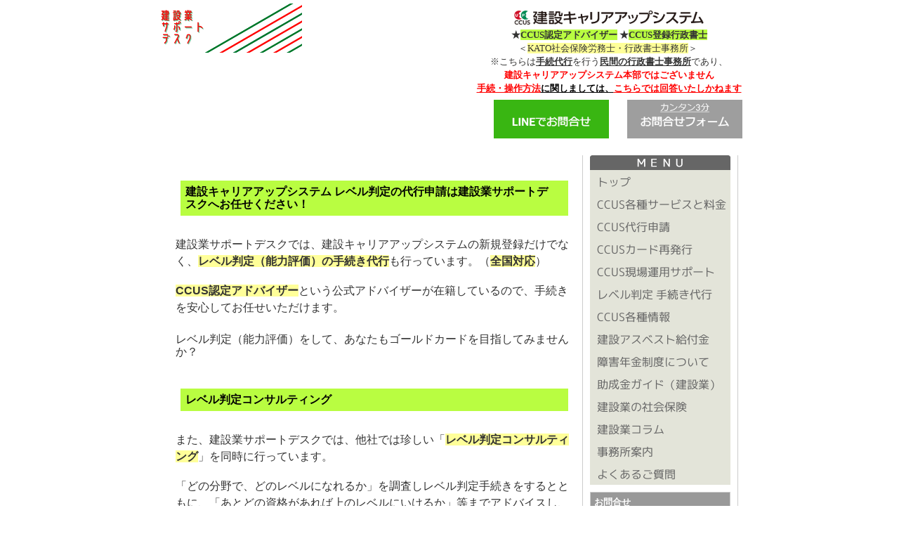

--- FILE ---
content_type: text/html
request_url: https://www.ccus-support.com/ccus_level_judgment.html
body_size: 42701
content:
<!DOCTYPE html PUBLIC "-//W3C//DTD XHTML 1.0 Transitional//EN" "http://www.w3.org/TR/xhtml1/DTD/xhtml1-transitional.dtd">
<html>
<head>
<meta http-equiv="Content-Type" content="text/html; charset=shift_jis" />
<meta http-equiv="Content-Style-Type" content="text/css" />
<meta http-equiv="Content-Script-Type" content="text/javascript" />
<meta http-equiv="imagetoolbar" content="no" />

<title>建設キャリアアップシステム レベル判定手続き代行</title>

<meta name="viewport" content="width=device-width" />
<meta name="description" content="" />
<meta name="keywords" content="建設業,建設キャリアアップシステム,CCUS,レベル判定,能力評価制度,代行,行政書士,社労士" />
<meta name="author" content="" />

<link rel="shortcut icon" href="//www.ccus-support.com/files/favicon.ico">
<link href="//www.gazou-data.com/design/common/common.css?20241209" rel="stylesheet" type="text/css" media="print, screen and (min-width: 577px)" />
<link href="//www.gazou-data.com/design/common/tp_pc.css?20241209" rel="stylesheet" type="text/css" media="print, screen and (min-width: 577px)" />
<link href="//www.gazou-data.com/design/theme1703/style.css?20241209" rel="stylesheet" type="text/css" media="print, screen and (min-width: 577px)" />
<link href="//www.gazou-data.com/design/common/sp.css?20241209" rel="stylesheet" type="text/css" media="only screen and (max-width: 576px)" />
<link href="//www.gazou-data.com/design/common/tp_sp.css?20241209" rel="stylesheet" type="text/css" media="only screen and (max-width: 576px)" />
<link href="//www.gazou-data.com/design/common/MeiryoUI.css?20241209" rel="stylesheet" type="text/css" media="print, screen and (min-width: 577px)" />
<style type="text/css">
@media screen and (max-width: 576px) {
	#site-header		{ border-top-color: #8fb73a; }
	.sp-subtitle-bar	{ border-left-color: #8fb73a; }
	.cnt-arrow-color	{ background-color: #8fb73a; }
	#footer-area		{ background-color: #8fb73a; }
	#contactform dt, #csp dt	{ border-left-color: #8fb73a; }
a:link { color: ; }
a:visited { color: ; }
}
</style>


<!-- Google Tag Manager -->
<script>(function(w,d,s,l,i){w[l]=w[l]||[];w[l].push({'gtm.start':
new Date().getTime(),event:'gtm.js'});var f=d.getElementsByTagName(s)[0],
j=d.createElement(s),dl=l!='dataLayer'?'&l='+l:'';j.async=true;j.src=
'https://www.googletagmanager.com/gtm.js?id='+i+dl;f.parentNode.insertBefore(j,f);
})(window,document,'script','dataLayer','GTM-PLJRS5C');</script>
<!-- End Google Tag Manager -->

<meta name="google-site-verification" content="hiCGu254vS5mw9rU1YFZckQbpn98nhTbnNfq88tOD7Q" />
<meta http-equiv="Content-Language" content="ja">
</head>
<body>
<div id="cms_header"></div>
<div id="scroll" class="page_scroll">
<div id="container">
	<div id="header-area">
		<div id="header">
			<div id="site-header">
				<div id="site-header-in">
					
					<!-- ヘッダー領域 -->
					<h1><a href='./'>
<span class='pc'><img src='//www.ccus-support.com/files/%E5%BB%BA%E8%A8%AD%E6%A5%AD%E3%82%B5%E3%83%9D%E3%83%BC%E3%83%88%E3%83%87%E3%82%B9%E3%82%AF%E3%83%98%E3%83%83%E3%83%80%E3%83%BC%E8%B5%A4%E7%B7%91small001.png' alt='建設キャリアアップシステム代行申請 登録 CCUS認定アドバイザー 行政書士  建設業サポートデスク' border='0'/></span><div class='sp' style='padding: 0px 63px 0px 10px;'>建設業サポートデスク</div></a></h1>
					<div id="header-right">
<table class='header-right-table pc'><tr><td><p class='header-right-p' style='text-align: right;'><p style="text-align: center;"><img src="//www.ccus-support.com/files/%E3%82%B7%E3%83%B3%E3%83%9C%E3%83%AB%E3%83%9E%E3%83%BC%E3%82%AF%EF%BC%86%E7%95%A5%E7%A7%B0%EF%BC%86%E6%96%87%E5%AD%97%EF%BC%88UD%E6%96%B0%E3%82%B4M%EF%BC%89_%E3%82%AB%E3%83%A9%E3%83%BC.png" border="0" width="270" caption="false" /><span style="font-family: 'ＭＳ Ｐゴシック'; line-height: 1.5;"><strong><span style="text-align: center;"><br /></span></strong></span><span style="font-family: 'ＭＳ Ｐゴシック';"><strong><span style="text-align: center; line-height: 1.5;"><span style="font-size: 12pt; font-family: 'Meiryo UI';"><span style="font-size: 10pt;">★<span style="background-color: #b9fd41;">CCUS認定アドバイザー</span>&nbsp;★<span style="background-color: #b9fd41;">CCUS登録行政書士</span></span><br /></span></span></strong></span><span style="font-family: 'Meiryo UI';"><span style="font-size: 8pt;"><span style="text-align: center; line-height: 1.5;"><span style="font-size: 10pt;">＜<span style="background-color: #ffff99;">KATO社会保険労務士・行政書士事務所</span>＞&nbsp;</span></span><span style="text-align: center; line-height: 1.5;"><span style="font-size: 10pt;"><br /></span></span><span style="text-align: center; line-height: 1.5;"><span style="font-size: 10pt;">※こちらは<span style="text-decoration: underline;"><strong>手続代行</strong></span>を行う</span></span><strong style="font-family: 'Meiryo UI'; font-size: 8pt;"><span style="text-align: center; line-height: 1.5;"><span style="font-size: 10pt;"><span style="text-decoration: underline;">民間の行政書士事務所</span></span></span></strong><span style="text-align: center; line-height: 1.5;"><span style="font-size: 10pt;">であり、</span></span><strong style="font-family: 'Meiryo UI'; font-size: 8pt;"><span style="text-align: center; line-height: 1.5;"><span style="font-size: 10pt;"><br /><span style="color: #ff0000;">建設キャリアアップシステム本部ではございません<br /><span style="text-decoration: underline;">手続・操作方法<span style="color: #000000; text-decoration: underline;">に関しましては、</span>こちらでは回答いたしかねます</span></span></span></span></strong></span></span></p>
　　<a href="https://page.line.me/499zhydz?openQrModal=true" target="_blank" rel="noopener" title="LINEで問い合わせる"><img src="//www.ccus-support.com/files/LINE%E3%81%A7%E3%81%8A%E5%95%8F%E5%90%88%E3%81%9B.jpg" alt="" border="0" width="164" height="55" /></a>　　<a href="https://docs.google.com/forms/d/e/1FAIpQLSeVL-xALuC8CAiveSUFdfg5AED1EZPZsaqAAOJE5xNLU3pIvQ/viewform" target="_blank" rel="noopener" title="お問合せフォーム"><img src="//www.ccus-support.com/files/%E3%83%A1%E3%83%BC%E3%83%AB%E3%81%A7%E3%81%8A%E5%95%8F%E5%90%88%E3%81%9B.jpg" alt="" border="0" width="164" height="55" /></a></p></td></tr></table>
<button class='sp-menu-btn sp' id='toggle'>MENU</button>
					</div>
				</div>
			</div>
			<!-- スマホ用メニュー領域 -->
<div class="sp">
<div id="sp-menu-box">
  <ul id='sp-menu'>
    <li><a href='/'><span class="menu-part menu-left">トップ</span></a></li>
    <li><a href='ccus-support.html'><span class="menu-part">CCUS各種サービスと料金</span></a></li>
    <li><a href='ccus-prime2.html'><span class="menu-part menu-left">CCUS代行申請</span></a></li>
    <li><a href='card_reissue.html'><span class="menu-part">CCUSカード再発行</span></a></li>
    <li><a href='sysytem_operation_support.html'><span class="menu-part menu-left">CCUS現場運用サポート</span></a></li>
    <li><a href='ccus_level_judgment.html'><span class="menu-part">レベル判定 手続き代行</span></a></li>
    <li><a href='ccus-info.html'><span class="menu-part menu-left">CCUS各種情報</span></a></li>
    <li><a href='asbestos_benefit.html'><span class="menu-part">建設アスベスト給付金</span></a></li>
    <li><a href='disability_pension.html'><span class="menu-part menu-left">障害年金制度について</span></a></li>
    <li><a href='joseikin_guide.html'><span class="menu-part">助成金ガイド（建設業）</span></a></li>
    <li><a href='insurance-pension-00.html'><span class="menu-part menu-left">建設業の社会保険</span></a></li>
    <li><a href='column.html'><span class="menu-part">建設業コラム</span></a></li>
    <li><a href='office.html'><span class="menu-part menu-left">事務所案内</span></a></li>
    <li><a href='page_041.html'><span class="menu-part">よくあるご質問</span></a></li>
  </ul>
</div>
</div>

			<!-- メニュー領域 上 -->

			<!-- イメージ領域 -->
<div class="sp-noimage sp"></div>
			<!-- メニュー領域 横 -->

		</div>
	</div>
	<div id="content-area">
		<div id="content">
			<div id="float-control" style="float: none;">
			<div id="main" style="float: left;">
				<!-- メイン領域 -->
				
				<div class="article"><div class="article-content"><p>&nbsp;</p>
<h2 class="tp_hdr02" style="border-color: #ffffff; background-color: #b9fd41; color: #000000;">建設キャリアアップシステム レベル判定の代行申請は建設業サポートデスクへお任せください！</h2>
<p><br /><span style="font-size: 12pt; line-height: 1.5;">建設業サポートデスクでは、建設キャリアアップシステムの新規登録だけでなく、<strong><span style="background-color: #ffff99;">レベル判定（能力評価）の手続き代行</span></strong>も行っています。（<strong><span style="background-color: #ffff99;">全国対応</span></strong>）</span><br /><br /><span style="font-size: 12pt; line-height: 1.5;"><strong><span style="background-color: #ffff99;">CCUS認定アドバイザー</span></strong>という公式アドバイザーが在籍しているので、手続きを安心してお任せいただけます。<br /><br /></span><span style="font-size: 12pt;">レベル判定（能力評価）をして、あなたもゴールドカードを目指してみませんか？</span><br /><br /><br /></p>
<h2 class="tp_hdr02" style="border-color: #ffffff; background-color: #b9fd41; color: #000000;">レベル判定コンサルティング</h2>
<p><br /><span style="font-size: 12pt; line-height: 1.5;">また、建設業サポートデスクでは、他社では珍しい「<strong><span style="background-color: #ffff99;">レベル判定コンサルティング</span></strong>」を同時に行っています。</span><br /><br /><span style="font-size: 12pt; line-height: 1.5;">「どの分野で、どのレベルになれるか」を調査しレベル判定手続きをするとともに、「あとどの資格があれば上のレベルにいけるか」等までアドバイスし、技能者と事業者の成長をサポートします。</span><br /><br /><br /></p>
<h2 class="tp_hdr02" style="border-color: #ffffff; background-color: #b9fd41; color: #000000;">費用</h2>
<p>&nbsp;</p>
<div dir="ltr" style="margin-left: 0pt;" align="center">
<table style="border: none; border-collapse: collapse;"><colgroup><col width="124" /><col width="166" /><col width="85" /><col width="104" /><col width="114" /></colgroup>
<tbody>
<tr style="height: 24pt;">
<td style="border-left: solid #999999 0.5pt; border-bottom: solid #999999 0.5pt; border-top: solid #999999 0.5pt; vertical-align: top; background-color: #efefef; padding: 5pt 5pt 5pt 5pt; overflow: hidden; overflow-wrap: break-word;" colspan="2">
<p dir="ltr" style="line-height: 1.2; text-align: center; margin-top: 0pt; margin-bottom: 0pt;"><span style="font-size: 10pt; font-family: Arial; color: #000000; background-color: transparent; font-weight: 400; font-style: normal; font-variant: normal; text-decoration: none; vertical-align: baseline; white-space: pre-wrap;">経審対応型レベル判定コンサルティング</span></p>
</td>
<td style="border-left: solid #999999 0.5pt; border-right: solid #b7b7b7 0.5pt; vertical-align: top; padding: 5pt 5pt 5pt 5pt; overflow: hidden; overflow-wrap: break-word;">&nbsp;</td>
<td style="border-left: solid #b7b7b7 0.5pt; border-bottom: solid #b7b7b7 0.5pt; border-top: solid #b7b7b7 0.5pt; vertical-align: top; background-color: #efefef; padding: 5pt 5pt 5pt 5pt; overflow: hidden; overflow-wrap: break-word;" colspan="2">
<p dir="ltr" style="line-height: 1.2; text-align: center; margin-top: 0pt; margin-bottom: 0pt;"><span style="font-size: 10pt; font-family: Arial; color: #000000; background-color: transparent; font-weight: 400; font-style: normal; font-variant: normal; text-decoration: none; vertical-align: baseline; white-space: pre-wrap;">レベル判定手続き代行費用</span></p>
</td>
</tr>
<tr style="height: 24pt;">
<td style="vertical-align: top; background-color: #efefef; padding: 5pt 5pt 5pt 5pt; overflow: hidden; overflow-wrap: break-word; border: solid #999999 0.5pt;">
<p dir="ltr" style="line-height: 1.2; text-align: center; margin-top: 0pt; margin-bottom: 0pt;"><span style="font-size: 11pt; font-family: Arial; color: #000000; background-color: transparent; font-weight: 400; font-style: normal; font-variant: normal; text-decoration: none; vertical-align: baseline; white-space: pre-wrap;">対象者</span></p>
</td>
<td style="vertical-align: top; background-color: #efefef; padding: 5pt 5pt 5pt 5pt; overflow: hidden; overflow-wrap: break-word; border: solid #999999 0.5pt;">
<p dir="ltr" style="line-height: 1.2; text-align: center; margin-top: 0pt; margin-bottom: 0pt;"><span style="font-size: 11pt; font-family: Arial; color: #000000; background-color: transparent; font-weight: 400; font-style: normal; font-variant: normal; text-decoration: none; vertical-align: baseline; white-space: pre-wrap;">報酬</span></p>
</td>
<td style="border-left: solid #999999 0.5pt; border-right: solid #b7b7b7 0.5pt; vertical-align: top; padding: 5pt 5pt 5pt 5pt; overflow: hidden; overflow-wrap: break-word;">&nbsp;</td>
<td style="vertical-align: top; padding: 5pt 5pt 5pt 5pt; overflow: hidden; overflow-wrap: break-word; border: solid #b7b7b7 0.5pt;">
<p dir="ltr" style="line-height: 1.2; text-align: center; margin-top: 0pt; margin-bottom: 0pt;"><span style="font-size: 11pt; font-family: Arial; color: #000000; background-color: transparent; font-weight: 400; font-style: normal; font-variant: normal; text-decoration: none; vertical-align: baseline; white-space: pre-wrap;">1件</span></p>
</td>
<td style="vertical-align: top; padding: 5pt 5pt 5pt 5pt; overflow: hidden; overflow-wrap: break-word; border: solid #b7b7b7 0.5pt;">
<p dir="ltr" style="line-height: 1.2; text-align: center; margin-top: 0pt; margin-bottom: 0pt;"><span style="font-size: 11pt; font-family: Arial; color: #000000; background-color: transparent; font-weight: 400; font-style: normal; font-variant: normal; text-decoration: none; vertical-align: baseline; white-space: pre-wrap;">&yen;30,000</span></p>
</td>
</tr>
<tr style="height: 24pt;">
<td style="vertical-align: top; padding: 5pt 5pt 5pt 5pt; overflow: hidden; overflow-wrap: break-word; border: solid #999999 0.5pt;">
<p dir="ltr" style="line-height: 1.2; text-align: center; margin-top: 0pt; margin-bottom: 0pt;"><span style="font-size: 11pt; font-family: Arial; color: #000000; background-color: transparent; font-weight: 400; font-style: normal; font-variant: normal; text-decoration: none; vertical-align: baseline; white-space: pre-wrap;">5人未満</span></p>
</td>
<td style="vertical-align: top; padding: 5pt 5pt 5pt 5pt; overflow: hidden; overflow-wrap: break-word; border: solid #999999 0.5pt;">
<p dir="ltr" style="line-height: 1.2; text-align: center; margin-top: 0pt; margin-bottom: 0pt;"><span style="font-size: 11pt; font-family: Arial; color: #000000; background-color: transparent; font-weight: 400; font-style: normal; font-variant: normal; text-decoration: none; vertical-align: baseline; white-space: pre-wrap;">&yen;30,000</span></p>
</td>
<td style="border-left: solid #999999 0.5pt; vertical-align: top; padding: 5pt 5pt 5pt 5pt; overflow: hidden; overflow-wrap: break-word;">&nbsp;</td>
<td style="border-top: solid #b7b7b7 0.5pt; vertical-align: top; padding: 5pt 5pt 5pt 5pt; overflow: hidden; overflow-wrap: break-word;">&nbsp;</td>
<td style="border-top: solid #b7b7b7 0.5pt; vertical-align: top; padding: 5pt 5pt 5pt 5pt; overflow: hidden; overflow-wrap: break-word;">&nbsp;</td>
</tr>
<tr style="height: 24pt;">
<td style="vertical-align: top; padding: 5pt 5pt 5pt 5pt; overflow: hidden; overflow-wrap: break-word; border: solid #999999 0.5pt;">
<p dir="ltr" style="line-height: 1.2; text-align: center; margin-top: 0pt; margin-bottom: 0pt;"><span style="font-size: 11pt; font-family: Arial; color: #000000; background-color: transparent; font-weight: 400; font-style: normal; font-variant: normal; text-decoration: none; vertical-align: baseline; white-space: pre-wrap;">5～10人</span></p>
</td>
<td style="vertical-align: top; padding: 5pt 5pt 5pt 5pt; overflow: hidden; overflow-wrap: break-word; border: solid #999999 0.5pt;">
<p dir="ltr" style="line-height: 1.2; text-align: center; margin-top: 0pt; margin-bottom: 0pt;"><span style="font-size: 11pt; font-family: Arial; color: #000000; background-color: transparent; font-weight: 400; font-style: normal; font-variant: normal; text-decoration: none; vertical-align: baseline; white-space: pre-wrap;">&yen;50,000</span></p>
</td>
<td style="border-left: solid #999999 0.5pt; vertical-align: top; padding: 5pt 5pt 5pt 5pt; overflow: hidden; overflow-wrap: break-word;">&nbsp;</td>
<td style="vertical-align: top; padding: 5pt 5pt 5pt 5pt; overflow: hidden; overflow-wrap: break-word;">&nbsp;</td>
<td style="vertical-align: top; padding: 5pt 5pt 5pt 5pt; overflow: hidden; overflow-wrap: break-word;">&nbsp;</td>
</tr>
<tr style="height: 24pt;">
<td style="vertical-align: top; padding: 5pt 5pt 5pt 5pt; overflow: hidden; overflow-wrap: break-word; border: solid #999999 0.5pt;">
<p dir="ltr" style="line-height: 1.2; text-align: center; margin-top: 0pt; margin-bottom: 0pt;"><span style="font-size: 11pt; font-family: Arial; color: #000000; background-color: transparent; font-weight: 400; font-style: normal; font-variant: normal; text-decoration: none; vertical-align: baseline; white-space: pre-wrap;">11～20人</span></p>
</td>
<td style="vertical-align: top; padding: 5pt 5pt 5pt 5pt; overflow: hidden; overflow-wrap: break-word; border: solid #999999 0.5pt;">
<p dir="ltr" style="line-height: 1.2; text-align: center; margin-top: 0pt; margin-bottom: 0pt;"><span style="font-size: 11pt; font-family: Arial; color: #000000; background-color: transparent; font-weight: 400; font-style: normal; font-variant: normal; text-decoration: none; vertical-align: baseline; white-space: pre-wrap;">&yen;80,000</span></p>
</td>
<td style="border-left: solid #999999 0.5pt; vertical-align: top; padding: 5pt 5pt 5pt 5pt; overflow: hidden; overflow-wrap: break-word;">&nbsp;</td>
<td style="vertical-align: top; padding: 5pt 5pt 5pt 5pt; overflow: hidden; overflow-wrap: break-word;">&nbsp;</td>
<td style="vertical-align: top; padding: 5pt 5pt 5pt 5pt; overflow: hidden; overflow-wrap: break-word;">&nbsp;</td>
</tr>
<tr style="height: 24pt;">
<td style="vertical-align: top; padding: 5pt 5pt 5pt 5pt; overflow: hidden; overflow-wrap: break-word; border: solid #999999 0.5pt;">
<p dir="ltr" style="line-height: 1.2; text-align: center; margin-top: 0pt; margin-bottom: 0pt;"><span style="font-size: 11pt; font-family: Arial; color: #000000; background-color: transparent; font-weight: 400; font-style: normal; font-variant: normal; text-decoration: none; vertical-align: baseline; white-space: pre-wrap;">21～30人</span></p>
</td>
<td style="vertical-align: top; padding: 5pt 5pt 5pt 5pt; overflow: hidden; overflow-wrap: break-word; border: solid #999999 0.5pt;">
<p dir="ltr" style="line-height: 1.2; text-align: center; margin-top: 0pt; margin-bottom: 0pt;"><span style="font-size: 11pt; font-family: Arial; color: #000000; background-color: transparent; font-weight: 400; font-style: normal; font-variant: normal; text-decoration: none; vertical-align: baseline; white-space: pre-wrap;">&yen;100,000</span></p>
</td>
<td style="border-left: solid #999999 0.5pt; vertical-align: top; padding: 5pt 5pt 5pt 5pt; overflow: hidden; overflow-wrap: break-word;">&nbsp;</td>
<td style="vertical-align: top; padding: 5pt 5pt 5pt 5pt; overflow: hidden; overflow-wrap: break-word;">&nbsp;</td>
<td style="vertical-align: top; padding: 5pt 5pt 5pt 5pt; overflow: hidden; overflow-wrap: break-word;">&nbsp;</td>
</tr>
<tr style="height: 24pt;">
<td style="vertical-align: top; padding: 5pt 5pt 5pt 5pt; overflow: hidden; overflow-wrap: break-word; border: solid #999999 0.5pt;">
<p dir="ltr" style="line-height: 1.2; text-align: center; margin-top: 0pt; margin-bottom: 0pt;"><span style="font-size: 11pt; font-family: Arial; color: #000000; background-color: transparent; font-weight: 400; font-style: normal; font-variant: normal; text-decoration: none; vertical-align: baseline; white-space: pre-wrap;">31～40人</span></p>
</td>
<td style="vertical-align: top; padding: 5pt 5pt 5pt 5pt; overflow: hidden; overflow-wrap: break-word; border: solid #999999 0.5pt;">
<p dir="ltr" style="line-height: 1.2; text-align: center; margin-top: 0pt; margin-bottom: 0pt;"><span style="font-size: 11pt; font-family: Arial; color: #000000; background-color: transparent; font-weight: 400; font-style: normal; font-variant: normal; text-decoration: none; vertical-align: baseline; white-space: pre-wrap;">&yen;120,000</span></p>
</td>
<td style="border-left: solid #999999 0.5pt; vertical-align: top; padding: 5pt 5pt 5pt 5pt; overflow: hidden; overflow-wrap: break-word;">&nbsp;</td>
<td style="vertical-align: top; padding: 5pt 5pt 5pt 5pt; overflow: hidden; overflow-wrap: break-word;">&nbsp;</td>
<td style="vertical-align: top; padding: 5pt 5pt 5pt 5pt; overflow: hidden; overflow-wrap: break-word;">&nbsp;</td>
</tr>
<tr style="height: 24pt;">
<td style="vertical-align: top; padding: 5pt 5pt 5pt 5pt; overflow: hidden; overflow-wrap: break-word; border: solid #999999 0.5pt;">
<p dir="ltr" style="line-height: 1.2; text-align: center; margin-top: 0pt; margin-bottom: 0pt;"><span style="font-size: 11pt; font-family: Arial; color: #000000; background-color: transparent; font-weight: 400; font-style: normal; font-variant: normal; text-decoration: none; vertical-align: baseline; white-space: pre-wrap;">41～50人</span></p>
</td>
<td style="vertical-align: top; padding: 5pt 5pt 5pt 5pt; overflow: hidden; overflow-wrap: break-word; border: solid #999999 0.5pt;">
<p dir="ltr" style="line-height: 1.2; text-align: center; margin-top: 0pt; margin-bottom: 0pt;"><span style="font-size: 11pt; font-family: Arial; color: #000000; background-color: transparent; font-weight: 400; font-style: normal; font-variant: normal; text-decoration: none; vertical-align: baseline; white-space: pre-wrap;">&yen;150,000</span></p>
</td>
<td style="border-left: solid #999999 0.5pt; vertical-align: top; padding: 5pt 5pt 5pt 5pt; overflow: hidden; overflow-wrap: break-word;">&nbsp;</td>
<td style="vertical-align: top; padding: 5pt 5pt 5pt 5pt; overflow: hidden; overflow-wrap: break-word;">&nbsp;</td>
<td style="vertical-align: top; padding: 5pt 5pt 5pt 5pt; overflow: hidden; overflow-wrap: break-word;">&nbsp;</td>
</tr>
<tr style="height: 24pt;">
<td style="vertical-align: top; padding: 5pt 5pt 5pt 5pt; overflow: hidden; overflow-wrap: break-word; border: solid #999999 0.5pt;">
<p dir="ltr" style="line-height: 1.2; text-align: center; margin-top: 0pt; margin-bottom: 0pt;"><span style="font-size: 11pt; font-family: Arial; color: #000000; background-color: transparent; font-weight: 400; font-style: normal; font-variant: normal; text-decoration: none; vertical-align: baseline; white-space: pre-wrap;">51～75人</span></p>
</td>
<td style="vertical-align: top; padding: 5pt 5pt 5pt 5pt; overflow: hidden; overflow-wrap: break-word; border: solid #999999 0.5pt;">
<p dir="ltr" style="line-height: 1.2; text-align: center; margin-top: 0pt; margin-bottom: 0pt;"><span style="font-size: 11pt; font-family: Arial; color: #000000; background-color: transparent; font-weight: 400; font-style: normal; font-variant: normal; text-decoration: none; vertical-align: baseline; white-space: pre-wrap;">&yen;200,000</span></p>
</td>
<td style="border-left: solid #999999 0.5pt; vertical-align: top; padding: 5pt 5pt 5pt 5pt; overflow: hidden; overflow-wrap: break-word;">&nbsp;</td>
<td style="vertical-align: top; padding: 5pt 5pt 5pt 5pt; overflow: hidden; overflow-wrap: break-word;">&nbsp;</td>
<td style="vertical-align: top; padding: 5pt 5pt 5pt 5pt; overflow: hidden; overflow-wrap: break-word;">&nbsp;</td>
</tr>
<tr style="height: 24pt;">
<td style="vertical-align: top; padding: 5pt 5pt 5pt 5pt; overflow: hidden; overflow-wrap: break-word; border: solid #999999 0.5pt;">
<p dir="ltr" style="line-height: 1.2; text-align: center; margin-top: 0pt; margin-bottom: 0pt;"><span style="font-size: 11pt; font-family: Arial; color: #000000; background-color: transparent; font-weight: 400; font-style: normal; font-variant: normal; text-decoration: none; vertical-align: baseline; white-space: pre-wrap;">76～99人</span></p>
</td>
<td style="vertical-align: top; padding: 5pt 5pt 5pt 5pt; overflow: hidden; overflow-wrap: break-word; border: solid #999999 0.5pt;">
<p dir="ltr" style="line-height: 1.2; text-align: center; margin-top: 0pt; margin-bottom: 0pt;"><span style="font-size: 11pt; font-family: Arial; color: #000000; background-color: transparent; font-weight: 400; font-style: normal; font-variant: normal; text-decoration: none; vertical-align: baseline; white-space: pre-wrap;">&yen;300,000</span></p>
</td>
<td style="border-left: solid #999999 0.5pt; vertical-align: top; padding: 5pt 5pt 5pt 5pt; overflow: hidden; overflow-wrap: break-word;">&nbsp;</td>
<td style="vertical-align: top; padding: 5pt 5pt 5pt 5pt; overflow: hidden; overflow-wrap: break-word;">&nbsp;</td>
<td style="vertical-align: top; padding: 5pt 5pt 5pt 5pt; overflow: hidden; overflow-wrap: break-word;">&nbsp;</td>
</tr>
<tr style="height: 24pt;">
<td style="vertical-align: top; padding: 5pt 5pt 5pt 5pt; overflow: hidden; overflow-wrap: break-word; border: solid #999999 0.5pt;">
<p dir="ltr" style="line-height: 1.2; text-align: center; margin-top: 0pt; margin-bottom: 0pt;"><span style="font-size: 11pt; font-family: Arial; color: #000000; background-color: transparent; font-weight: 400; font-style: normal; font-variant: normal; text-decoration: none; vertical-align: baseline; white-space: pre-wrap;">100人～</span></p>
</td>
<td style="vertical-align: top; padding: 5pt 5pt 5pt 5pt; overflow: hidden; overflow-wrap: break-word; border: solid #999999 0.5pt;">
<p dir="ltr" style="line-height: 1.2; text-align: center; margin-top: 0pt; margin-bottom: 0pt;"><span style="font-size: 11pt; font-family: Arial; color: #000000; background-color: transparent; font-weight: 400; font-style: normal; font-variant: normal; text-decoration: none; vertical-align: baseline; white-space: pre-wrap;">応相談</span></p>
</td>
<td style="border-left: solid #999999 0.5pt; vertical-align: top; padding: 5pt 5pt 5pt 5pt; overflow: hidden; overflow-wrap: break-word;">&nbsp;</td>
<td style="vertical-align: top; padding: 5pt 5pt 5pt 5pt; overflow: hidden; overflow-wrap: break-word;">&nbsp;</td>
<td style="vertical-align: top; padding: 5pt 5pt 5pt 5pt; overflow: hidden; overflow-wrap: break-word;">&nbsp;</td>
</tr>
</tbody>
</table>
</div>
<p style="line-height: 1.5;"><span style="font-family: 'Meiryo UI', 'Lucida Grande', 'Hiragino Kaku Gothic ProN', 'ヒラギノ角ゴ ProN W3', sans-serif; font-size: 16px;">&nbsp;</span></p>
<p style="line-height: 1.5;"><span style="font-size: 10pt;"><span style="font-family: 'Meiryo UI', 'Lucida Grande', 'Hiragino Kaku Gothic ProN', 'ヒラギノ角ゴ ProN W3', sans-serif;">※経審対応型レベル判定コンサルティング費は、着手金として事前にお支払いいただきます。</span></span></p>
<p style="line-height: 1.5;"><span style="font-size: 10pt;"><span style="font-family: 'Meiryo UI', 'Lucida Grande', 'Hiragino Kaku Gothic ProN', 'ヒラギノ角ゴ ProN W3', sans-serif;">※レベル判定手続き代行費用は成功報酬となり、レベルアップができた件数分のみ事後のご請求となります。</span></span></p>
<p style="line-height: 1.5;"><span style="font-size: 10pt;"><span style="font-family: 'Meiryo UI', 'Lucida Grande', 'Hiragino Kaku Gothic ProN', 'ヒラギノ角ゴ ProN W3', sans-serif;">※レベル判定手数料(1件4,000円 ※分野により異なる場合があります)が別途かかります。<br /><br /><br /></span></span></p>
<h2 class="tp_hdr02" style="border-color: #ffffff; background-color: #b9fd41; color: #000000;">まずはご相談を！</h2>
<p style="line-height: 1.5;"><span style="font-size: 10pt;"><span style="font-family: 'Meiryo UI', 'Lucida Grande', 'Hiragino Kaku Gothic ProN', 'ヒラギノ角ゴ ProN W3', sans-serif;"><br /></span></span><span style="font-size: 12pt;">レベル判定を用いた事業者・技能者の成長をお考えの方や、レベル判定でお悩みの方がいれば、まずは建設業サポートデスクへご相談ください。</span><br /><br /><span style="font-size: 12pt;">お問合せ・ご相談は、お問合せフォームで承っています。</span></p>
<p style="font-size: small; line-height: 1.5; font-family: 'Meiryo UI', 'Lucida Grande', 'Hiragino Kaku Gothic ProN', 'ヒラギノ角ゴ ProN W3', sans-serif;"><span style="font-size: 12pt;">&nbsp;</span><span style="font-size: 12pt; line-height: 1.5;"><span style="font-size: 10pt; line-height: 2;">※<span style="color: #ff0000;">有料の手続き代行窓口</span>です。手続き方法等についてのお問い合わせは対応していません。</span><br style="font-size: small;" /><span style="font-size: 10pt; line-height: 2;">※手続き方法等は建設キャリアアップシステム公式ページよりお問い合わせください。</span><br /></span></p>
<p style="font-size: small; font-family: 'Meiryo UI', 'Lucida Grande', 'Hiragino Kaku Gothic ProN', 'ヒラギノ角ゴ ProN W3', sans-serif;">&nbsp;<iframe style="font-family: 'Meiryo UI';" src="https://docs.google.com/forms/d/e/1FAIpQLSeVL-xALuC8CAiveSUFdfg5AED1EZPZsaqAAOJE5xNLU3pIvQ/viewform?embedded=true" width="100%" height="400" frameborder="0" marginwidth="0" marginheight="0"></iframe></p>
<br /><br /><br />
<h2 class="tp_hdr02" style="border-color: #ffffff; background-color: #b9fd41; color: #000000;">レベル判定とは？</h2>
<br /><span style="font-size: 12pt; line-height: 1.5;">建設キャリアアップシステムのカードにはレベルがあり、色で分けられています。</span><br /> <br /><span style="font-size: 12pt; line-height: 1.5;">技能レベルに応じて<span style="background-color: #ffff99;">レベル1～4</span>まであり、色が<span style="background-color: #ffff99;">白&rarr;青&rarr;銀&rarr;金</span>とレベルに応じて変わっていく仕組みで、<strong><span style="background-color: #ffff99;">能力評価制度（レベル判定）</span></strong>と呼ばれています。</span><br /> <br /><span style="font-size: 12pt; line-height: 1.5;">レベル判定を受けることで、自身の技能レベルに応じたカードを所持することができます。</span><br /><br /><span style="font-size: 12pt; line-height: 1.5;">技能者本人においてのメリットはもちろん、<span style="background-color: #ffff99;">事業者においても他社に自社の施工能力を示すことができ、受注機会の増加に繋がるメリット</span>があります。</span><br /><br /><span style="font-size: 12pt; line-height: 1.5;">また、<span style="background-color: #ffff99;">国土交通省が建設キャリアアップシステムの利用を強く推し進め</span>ており、経審の評価においてもレベル判定を用いた評価制度を取り入れています。</span><br /><br /><span style="font-size: 12pt; line-height: 1.5;">ですので、早いうちにレベル判定に取り組むことで他社と差別化を図り、業績アップに繋げていくことが有効であると思われます。<br /><br /><img src="//www.ccus-support.com/files/%E3%83%AC%E3%83%99%E3%83%AB%E5%88%A4%E5%AE%9A%E3%83%81%E3%83%A9%E3%82%B7%E7%94%BB%E5%83%8F%E7%89%88.png" border="0" width="75%" caption="false" style="display: block; margin-left: auto; margin-right: auto;" /><br /></span></div></div>
				
				
			</div><!-- end #main -->
			<div id="side" style="float: right;">
					<!-- メニュー領域 縦 -->
<div class='nav-area pc'>
<div class='nav'>
<a href='/'><img border='0' src='//www.ccus-support.com/design/menu_1001_0.png?1768577910946' onMouseOver="this.src='//www.ccus-support.com/design/menu_1001_0_on.png?1768577910946'" onMouseOut="this.src='//www.ccus-support.com/design/menu_1001_0.png?1768577910946'" alt='トップ' /></a><a href='ccus-support.html'><img border='0' src='//www.ccus-support.com/design/menu_6001_12.png?1768577910946' onMouseOver="this.src='//www.ccus-support.com/design/menu_6001_12_on.png?1768577910946'" onMouseOut="this.src='//www.ccus-support.com/design/menu_6001_12.png?1768577910946'" alt='CCUS各種サービスと料金' /></a><a href='ccus-prime2.html'><img border='0' src='//www.ccus-support.com/design/menu_6001_11.png?1768577910946' onMouseOver="this.src='//www.ccus-support.com/design/menu_6001_11_on.png?1768577910946'" onMouseOut="this.src='//www.ccus-support.com/design/menu_6001_11.png?1768577910946'" alt='CCUS代行申請' /></a><a href='card_reissue.html'><img border='0' src='//www.ccus-support.com/design/menu_6001_38.png?1768577910946' onMouseOver="this.src='//www.ccus-support.com/design/menu_6001_38_on.png?1768577910946'" onMouseOut="this.src='//www.ccus-support.com/design/menu_6001_38.png?1768577910946'" alt='CCUSカード再発行' /></a><a href='sysytem_operation_support.html'><img border='0' src='//www.ccus-support.com/design/menu_6001_36.png?1768577910946' onMouseOver="this.src='//www.ccus-support.com/design/menu_6001_36_on.png?1768577910946'" onMouseOut="this.src='//www.ccus-support.com/design/menu_6001_36.png?1768577910946'" alt='CCUS現場運用サポート' /></a><a href='ccus_level_judgment.html'><img border='0' src='//www.ccus-support.com/design/menu_6001_32.png?1768577910946' onMouseOver="this.src='//www.ccus-support.com/design/menu_6001_32_on.png?1768577910946'" onMouseOut="this.src='//www.ccus-support.com/design/menu_6001_32.png?1768577910946'" alt='レベル判定 手続き代行' /></a><a href='ccus-info.html'><img border='0' src='//www.ccus-support.com/design/menu_6001_23.png?1768577910946' onMouseOver="this.src='//www.ccus-support.com/design/menu_6001_23_on.png?1768577910946'" onMouseOut="this.src='//www.ccus-support.com/design/menu_6001_23.png?1768577910946'" alt='CCUS各種情報' /></a><a href='asbestos_benefit.html'><img border='0' src='//www.ccus-support.com/design/menu_6001_29.png?1768577910946' onMouseOver="this.src='//www.ccus-support.com/design/menu_6001_29_on.png?1768577910946'" onMouseOut="this.src='//www.ccus-support.com/design/menu_6001_29.png?1768577910946'" alt='建設アスベスト給付金' /></a><a href='disability_pension.html'><img border='0' src='//www.ccus-support.com/design/menu_6001_31.png?1768577910946' onMouseOver="this.src='//www.ccus-support.com/design/menu_6001_31_on.png?1768577910946'" onMouseOut="this.src='//www.ccus-support.com/design/menu_6001_31.png?1768577910946'" alt='障害年金制度について' /></a><a href='joseikin_guide.html'><img border='0' src='//www.ccus-support.com/design/menu_6001_4.png?1768577910946' onMouseOver="this.src='//www.ccus-support.com/design/menu_6001_4_on.png?1768577910946'" onMouseOut="this.src='//www.ccus-support.com/design/menu_6001_4.png?1768577910946'" alt='助成金ガイド（建設業）' /></a><a href='insurance-pension-00.html'><img border='0' src='//www.ccus-support.com/design/menu_6001_8.png?1768577910946' onMouseOver="this.src='//www.ccus-support.com/design/menu_6001_8_on.png?1768577910946'" onMouseOut="this.src='//www.ccus-support.com/design/menu_6001_8.png?1768577910946'" alt='建設業の社会保険' /></a><a href='column.html'><img border='0' src='//www.ccus-support.com/design/menu_3002_0.png?1768577910946' onMouseOver="this.src='//www.ccus-support.com/design/menu_3002_0_on.png?1768577910946'" onMouseOut="this.src='//www.ccus-support.com/design/menu_3002_0.png?1768577910946'" alt='建設業コラム' /></a><a href='office.html'><img border='0' src='//www.ccus-support.com/design/menu_7002_0.png?1768577910946' onMouseOver="this.src='//www.ccus-support.com/design/menu_7002_0_on.png?1768577910946'" onMouseOut="this.src='//www.ccus-support.com/design/menu_7002_0.png?1768577910946'" alt='事務所案内' /></a><a href='page_041.html'><img border='0' src='//www.ccus-support.com/design/menu_6001_41.png?1768577910946' onMouseOver="this.src='//www.ccus-support.com/design/menu_6001_41_on.png?1768577910946'" onMouseOut="this.src='//www.ccus-support.com/design/menu_6001_41.png?1768577910946'" alt='よくあるご質問' /></a></div>
</div>

				<div id="side-a">
				
					<!-- サイドバー領域（上） -->
					<table style="margin-right: auto; margin-left: auto;" cellspacing="0" cellpadding="0">
<tbody>
<tr>
<td>
<table align="center" style="margin: 10px auto 0px auto; width: 200px; border-collapse: collapse; height: 96px;" border="0" cellpadding="5">
<tbody>
<tr>
<td style="border: 1px solid #CCCCCC; background-color: #999999;"><span style="font-size: 10pt;"><strong><span style="color: #ffffff;">お問合せ</span></strong></span></td>
</tr>
<tr>
<td style="border: 1px solid #CCCCCC;">
<div><span style="font-family: 'Meiryo UI', メイリオ, 'ヒラギノ角ゴ Pro W3';"><span style="font-size: 13.3333px;">KATO行政書士事務所</span></span></div>
<div>〒<span style="font-family: inherit;">532-0011</span></div>
<div><span style="font-family: inherit;"><span style="font-family: inherit; font-size: small;">大阪市淀川区西中島6-7-3<br /></span></span><span style="font-family: inherit;"><span style="font-family: 'Meiryo UI', メイリオ, 'ヒラギノ角ゴ Pro W3'; font-size: 12px;">第6新大阪ビル905号室</span></span><span style="font-size: 10pt;"><span style="font-family: inherit;"><br /></span></span></div>
<div><span style="font-size: 10pt;"><span style="font-family: inherit;"><a href="https://forms.gle/nS3Pa4VbQgDezzPx7" target="_blank" rel="noopener" title="お問い合わせフォーム">お問い合わせフォーム<br /></a><br />※有料の手続き代行窓口です。<span style="text-decoration: underline;"><span style="color: #ff0000; text-decoration: underline;"><strong>CCUS本部の窓口ではございません</strong></span></span>。</span></span></div>
</td>
</tr>
</tbody>
</table>
</td>
</tr>
</tbody>
</table>
<br /><a href="https://www.mlit.go.jp/" target="_blank" rel="noopener" title="国土交通省"><img src="//www.ccus-support.com/files/%E5%9B%BD%E4%BA%A4%E7%9C%81%E3%83%90%E3%83%8A%E3%83%BC01.png" alt="国交省バナー01" border="0" caption="false" width="170" height="53" /></a><br /><br /> <a href="https://www.ccus.jp/" target="_blank" rel="noopener" title="CCUS"><img src="//www.ccus-support.com/files/ccus_banner01.png" alt="CCUSバナー01" border="0" width="100%" caption="false" /></a><br /><br /><a href="https://www.mlit.go.jp/totikensangyo/const/totikensangyo_const_fr2_000033.html" target="_blank" rel="noopener" title="建設キャリアアップシステムポータル"><img src="//www.ccus-support.com/files/ccus_mlit_banner.png" border="0" width="100%" caption="false" /></a><a href="https://genba-go.jp/" target="_blank" rel="noopener" title="建設現場へGO！"><br /><br /><img src="//www.ccus-support.com/files/genba_go_bnr_02_220112.png" border="0" width="100%" caption="false" /></a><br /><br /> <a href="https://www.kato-sr.net/" target="_blank" rel="noopener" title="KATO社会保険労務士事務所"><img src="//www.ccus-support.com/files/header02.gif" border="0" width="100%" caption="false" /><br /></a><a href="https://www.kato-sr.net/" target="_blank" rel="noopener" title="KATO社会保険労務士事務所"><br /></a>
					&nbsp;
				</div>
				<div id="side-b">
				
					<!-- サイドバー領域（下） -->
					
					&nbsp;
				</div>
				<div id='side-s' style='float: none;'>
<div id='side-c'>
<div style="text-align: center;"><img src="//www.ccus-support.com/files/SRP2.jpgsmall.jpg" alt="" border="0" width="158" height="158" style="display: block; margin-left: auto; margin-right: auto;" /></div>
<br /><a href="https://www.ccus-support.com/asbestos_benefit.html?utm_source=hp&amp;utm_medium=banner&amp;utm_campaign=asb_bnf" target="_blank" rel="noopener" title="建設アスベスト給付金"><img src="//www.ccus-support.com/files/%E5%BB%BA%E8%A8%AD%E3%82%A2%E3%82%B9%E3%83%99%E3%82%B9%E3%83%88%E7%B5%A6%E4%BB%98%E9%87%91%E3%83%90%E3%83%8A%E3%83%BC01.gif" border="0" width="100%" caption="false" style="border-width: 1px;" /></a><br /><br /><a href="https://www.ishiwata.mhlw.go.jp/" target="_blank" rel="noopener" title="石綿総合情報ポータルサイト"><img src="//www.ccus-support.com/files/%E7%9F%B3%E7%B6%BF%E7%B7%8F%E5%90%88%E6%83%85%E5%A0%B1%E3%83%9D%E3%83%BC%E3%82%BF%E3%83%AB%E3%82%B5%E3%82%A4%E3%83%88%282%29.png" border="0" width="100%" caption="false" style="border-width: 1px;" /></a><br /><br /><a href="https://page.line.me/499zhydz?openQrModal=true" target="_blank" rel="noopener" title="ＬＩＮＥ友達追加" style="text-align: center;"><img src="https://scdn.line-apps.com/n/line_add_friends/btn/ja.png" alt="友だち追加" height="36" border="0" style="display: block; margin-left: auto; margin-right: auto;" /><span style="color: #333333; background-color: #ffffff;">【各種手続き代行サービス専用</span><span style="color: #333333; background-color: #ffffff;">LINE公式アカウント（有料サービス専用）】<br /><br /></span></a><a href="https://x.com/katoccussupport" target="_blank" rel="noopener" title="建サポXアカウント"><span style="color: #333333; background-color: #ffffff;"><img src="//www.ccus-support.com/files/X.jpg" alt="" border="0" width="220" height="74" /></span></a>
&nbsp;
</div>
<div id='side-d'>

&nbsp;
</div>
</div><!-- end #side-s -->

			</div><!-- end #side -->
			</div><!-- end #float-control -->

		</div>
	</div>
<div class="sp">
  <div class="to-pagetop">
    <img src="//www.gazou-data.com/design/common/to-pagetop.png" width="36" height="36">
  </div>
</div>
	<div id="footer-menu-area">
		<div class='pc nav-area'><div class='nav'><ul>
<li><a href='/'>トップ</a><span class='menu_delimiter'>|</span></li><li><a href='ccus-support.html'>CCUS各種サービスと料金</a><span class='menu_delimiter'>|</span></li><li><a href='ccus-prime2.html'>CCUS代行申請</a><span class='menu_delimiter'>|</span></li><li><a href='card_reissue.html'>CCUSカード再発行</a><span class='menu_delimiter'>|</span></li><li><a href='sysytem_operation_support.html'>CCUS現場運用サポート</a><span class='menu_delimiter'>|</span></li><li><a href='ccus_level_judgment.html'>レベル判定 手続き代行</a><span class='menu_delimiter'>|</span></li><li><a href='ccus-info.html'>CCUS各種情報</a><span class='menu_delimiter'>|</span></li><li><a href='asbestos_benefit.html'>建設アスベスト給付金</a><span class='menu_delimiter'>|</span></li><li><a href='disability_pension.html'>障害年金制度について</a><span class='menu_delimiter'>|</span></li><li><a href='joseikin_guide.html'>助成金ガイド（建設業）</a><span class='menu_delimiter'>|</span></li><li><a href='insurance-pension-00.html'>建設業の社会保険</a><span class='menu_delimiter'>|</span></li><li><a href='column.html'>建設業コラム</a><span class='menu_delimiter'>|</span></li><li><a href='office.html'>事務所案内</a><span class='menu_delimiter'>|</span></li><li><a href='page_041.html'>よくあるご質問</a><span class='menu_delimiter'>|</span></li></ul></div></div>

	</div>
	<div id="footer-area">
		<div id="footer">
			<!-- フッター領域 -->
			<!-- Google Tag Manager (noscript) --><noscript><iframe src="https://www.googletagmanager.com/ns.html?id=GTM-PLJRS5C"
height="0" width="0" style="display:none;visibility:hidden"></iframe></noscript><!-- End Google Tag Manager (noscript) -->
<div style="text-align: center;">建設業サポートデスク</div>
		</div>
	</div>
</div>
</div>

<script type="text/javascript" src="//www.gazou-data.com/js/jquery-1.9.1.min.js?20241209"></script>
<script type="text/javascript" src="//www.gazou-data.com/js/sp.js?20241209"></script>


</body>
</html>


--- FILE ---
content_type: text/html; charset=utf-8
request_url: https://www.google.com/recaptcha/api2/anchor?ar=1&k=6LcJMyUUAAAAABOakew3hdiQ0dU8a21s-POW69KQ&co=aHR0cHM6Ly9kb2NzLmdvb2dsZS5jb206NDQz&hl=en&v=PoyoqOPhxBO7pBk68S4YbpHZ&size=invisible&badge=inline&anchor-ms=20000&execute-ms=30000&cb=2gn4aa7q9tru
body_size: 49284
content:
<!DOCTYPE HTML><html dir="ltr" lang="en"><head><meta http-equiv="Content-Type" content="text/html; charset=UTF-8">
<meta http-equiv="X-UA-Compatible" content="IE=edge">
<title>reCAPTCHA</title>
<style type="text/css">
/* cyrillic-ext */
@font-face {
  font-family: 'Roboto';
  font-style: normal;
  font-weight: 400;
  font-stretch: 100%;
  src: url(//fonts.gstatic.com/s/roboto/v48/KFO7CnqEu92Fr1ME7kSn66aGLdTylUAMa3GUBHMdazTgWw.woff2) format('woff2');
  unicode-range: U+0460-052F, U+1C80-1C8A, U+20B4, U+2DE0-2DFF, U+A640-A69F, U+FE2E-FE2F;
}
/* cyrillic */
@font-face {
  font-family: 'Roboto';
  font-style: normal;
  font-weight: 400;
  font-stretch: 100%;
  src: url(//fonts.gstatic.com/s/roboto/v48/KFO7CnqEu92Fr1ME7kSn66aGLdTylUAMa3iUBHMdazTgWw.woff2) format('woff2');
  unicode-range: U+0301, U+0400-045F, U+0490-0491, U+04B0-04B1, U+2116;
}
/* greek-ext */
@font-face {
  font-family: 'Roboto';
  font-style: normal;
  font-weight: 400;
  font-stretch: 100%;
  src: url(//fonts.gstatic.com/s/roboto/v48/KFO7CnqEu92Fr1ME7kSn66aGLdTylUAMa3CUBHMdazTgWw.woff2) format('woff2');
  unicode-range: U+1F00-1FFF;
}
/* greek */
@font-face {
  font-family: 'Roboto';
  font-style: normal;
  font-weight: 400;
  font-stretch: 100%;
  src: url(//fonts.gstatic.com/s/roboto/v48/KFO7CnqEu92Fr1ME7kSn66aGLdTylUAMa3-UBHMdazTgWw.woff2) format('woff2');
  unicode-range: U+0370-0377, U+037A-037F, U+0384-038A, U+038C, U+038E-03A1, U+03A3-03FF;
}
/* math */
@font-face {
  font-family: 'Roboto';
  font-style: normal;
  font-weight: 400;
  font-stretch: 100%;
  src: url(//fonts.gstatic.com/s/roboto/v48/KFO7CnqEu92Fr1ME7kSn66aGLdTylUAMawCUBHMdazTgWw.woff2) format('woff2');
  unicode-range: U+0302-0303, U+0305, U+0307-0308, U+0310, U+0312, U+0315, U+031A, U+0326-0327, U+032C, U+032F-0330, U+0332-0333, U+0338, U+033A, U+0346, U+034D, U+0391-03A1, U+03A3-03A9, U+03B1-03C9, U+03D1, U+03D5-03D6, U+03F0-03F1, U+03F4-03F5, U+2016-2017, U+2034-2038, U+203C, U+2040, U+2043, U+2047, U+2050, U+2057, U+205F, U+2070-2071, U+2074-208E, U+2090-209C, U+20D0-20DC, U+20E1, U+20E5-20EF, U+2100-2112, U+2114-2115, U+2117-2121, U+2123-214F, U+2190, U+2192, U+2194-21AE, U+21B0-21E5, U+21F1-21F2, U+21F4-2211, U+2213-2214, U+2216-22FF, U+2308-230B, U+2310, U+2319, U+231C-2321, U+2336-237A, U+237C, U+2395, U+239B-23B7, U+23D0, U+23DC-23E1, U+2474-2475, U+25AF, U+25B3, U+25B7, U+25BD, U+25C1, U+25CA, U+25CC, U+25FB, U+266D-266F, U+27C0-27FF, U+2900-2AFF, U+2B0E-2B11, U+2B30-2B4C, U+2BFE, U+3030, U+FF5B, U+FF5D, U+1D400-1D7FF, U+1EE00-1EEFF;
}
/* symbols */
@font-face {
  font-family: 'Roboto';
  font-style: normal;
  font-weight: 400;
  font-stretch: 100%;
  src: url(//fonts.gstatic.com/s/roboto/v48/KFO7CnqEu92Fr1ME7kSn66aGLdTylUAMaxKUBHMdazTgWw.woff2) format('woff2');
  unicode-range: U+0001-000C, U+000E-001F, U+007F-009F, U+20DD-20E0, U+20E2-20E4, U+2150-218F, U+2190, U+2192, U+2194-2199, U+21AF, U+21E6-21F0, U+21F3, U+2218-2219, U+2299, U+22C4-22C6, U+2300-243F, U+2440-244A, U+2460-24FF, U+25A0-27BF, U+2800-28FF, U+2921-2922, U+2981, U+29BF, U+29EB, U+2B00-2BFF, U+4DC0-4DFF, U+FFF9-FFFB, U+10140-1018E, U+10190-1019C, U+101A0, U+101D0-101FD, U+102E0-102FB, U+10E60-10E7E, U+1D2C0-1D2D3, U+1D2E0-1D37F, U+1F000-1F0FF, U+1F100-1F1AD, U+1F1E6-1F1FF, U+1F30D-1F30F, U+1F315, U+1F31C, U+1F31E, U+1F320-1F32C, U+1F336, U+1F378, U+1F37D, U+1F382, U+1F393-1F39F, U+1F3A7-1F3A8, U+1F3AC-1F3AF, U+1F3C2, U+1F3C4-1F3C6, U+1F3CA-1F3CE, U+1F3D4-1F3E0, U+1F3ED, U+1F3F1-1F3F3, U+1F3F5-1F3F7, U+1F408, U+1F415, U+1F41F, U+1F426, U+1F43F, U+1F441-1F442, U+1F444, U+1F446-1F449, U+1F44C-1F44E, U+1F453, U+1F46A, U+1F47D, U+1F4A3, U+1F4B0, U+1F4B3, U+1F4B9, U+1F4BB, U+1F4BF, U+1F4C8-1F4CB, U+1F4D6, U+1F4DA, U+1F4DF, U+1F4E3-1F4E6, U+1F4EA-1F4ED, U+1F4F7, U+1F4F9-1F4FB, U+1F4FD-1F4FE, U+1F503, U+1F507-1F50B, U+1F50D, U+1F512-1F513, U+1F53E-1F54A, U+1F54F-1F5FA, U+1F610, U+1F650-1F67F, U+1F687, U+1F68D, U+1F691, U+1F694, U+1F698, U+1F6AD, U+1F6B2, U+1F6B9-1F6BA, U+1F6BC, U+1F6C6-1F6CF, U+1F6D3-1F6D7, U+1F6E0-1F6EA, U+1F6F0-1F6F3, U+1F6F7-1F6FC, U+1F700-1F7FF, U+1F800-1F80B, U+1F810-1F847, U+1F850-1F859, U+1F860-1F887, U+1F890-1F8AD, U+1F8B0-1F8BB, U+1F8C0-1F8C1, U+1F900-1F90B, U+1F93B, U+1F946, U+1F984, U+1F996, U+1F9E9, U+1FA00-1FA6F, U+1FA70-1FA7C, U+1FA80-1FA89, U+1FA8F-1FAC6, U+1FACE-1FADC, U+1FADF-1FAE9, U+1FAF0-1FAF8, U+1FB00-1FBFF;
}
/* vietnamese */
@font-face {
  font-family: 'Roboto';
  font-style: normal;
  font-weight: 400;
  font-stretch: 100%;
  src: url(//fonts.gstatic.com/s/roboto/v48/KFO7CnqEu92Fr1ME7kSn66aGLdTylUAMa3OUBHMdazTgWw.woff2) format('woff2');
  unicode-range: U+0102-0103, U+0110-0111, U+0128-0129, U+0168-0169, U+01A0-01A1, U+01AF-01B0, U+0300-0301, U+0303-0304, U+0308-0309, U+0323, U+0329, U+1EA0-1EF9, U+20AB;
}
/* latin-ext */
@font-face {
  font-family: 'Roboto';
  font-style: normal;
  font-weight: 400;
  font-stretch: 100%;
  src: url(//fonts.gstatic.com/s/roboto/v48/KFO7CnqEu92Fr1ME7kSn66aGLdTylUAMa3KUBHMdazTgWw.woff2) format('woff2');
  unicode-range: U+0100-02BA, U+02BD-02C5, U+02C7-02CC, U+02CE-02D7, U+02DD-02FF, U+0304, U+0308, U+0329, U+1D00-1DBF, U+1E00-1E9F, U+1EF2-1EFF, U+2020, U+20A0-20AB, U+20AD-20C0, U+2113, U+2C60-2C7F, U+A720-A7FF;
}
/* latin */
@font-face {
  font-family: 'Roboto';
  font-style: normal;
  font-weight: 400;
  font-stretch: 100%;
  src: url(//fonts.gstatic.com/s/roboto/v48/KFO7CnqEu92Fr1ME7kSn66aGLdTylUAMa3yUBHMdazQ.woff2) format('woff2');
  unicode-range: U+0000-00FF, U+0131, U+0152-0153, U+02BB-02BC, U+02C6, U+02DA, U+02DC, U+0304, U+0308, U+0329, U+2000-206F, U+20AC, U+2122, U+2191, U+2193, U+2212, U+2215, U+FEFF, U+FFFD;
}
/* cyrillic-ext */
@font-face {
  font-family: 'Roboto';
  font-style: normal;
  font-weight: 500;
  font-stretch: 100%;
  src: url(//fonts.gstatic.com/s/roboto/v48/KFO7CnqEu92Fr1ME7kSn66aGLdTylUAMa3GUBHMdazTgWw.woff2) format('woff2');
  unicode-range: U+0460-052F, U+1C80-1C8A, U+20B4, U+2DE0-2DFF, U+A640-A69F, U+FE2E-FE2F;
}
/* cyrillic */
@font-face {
  font-family: 'Roboto';
  font-style: normal;
  font-weight: 500;
  font-stretch: 100%;
  src: url(//fonts.gstatic.com/s/roboto/v48/KFO7CnqEu92Fr1ME7kSn66aGLdTylUAMa3iUBHMdazTgWw.woff2) format('woff2');
  unicode-range: U+0301, U+0400-045F, U+0490-0491, U+04B0-04B1, U+2116;
}
/* greek-ext */
@font-face {
  font-family: 'Roboto';
  font-style: normal;
  font-weight: 500;
  font-stretch: 100%;
  src: url(//fonts.gstatic.com/s/roboto/v48/KFO7CnqEu92Fr1ME7kSn66aGLdTylUAMa3CUBHMdazTgWw.woff2) format('woff2');
  unicode-range: U+1F00-1FFF;
}
/* greek */
@font-face {
  font-family: 'Roboto';
  font-style: normal;
  font-weight: 500;
  font-stretch: 100%;
  src: url(//fonts.gstatic.com/s/roboto/v48/KFO7CnqEu92Fr1ME7kSn66aGLdTylUAMa3-UBHMdazTgWw.woff2) format('woff2');
  unicode-range: U+0370-0377, U+037A-037F, U+0384-038A, U+038C, U+038E-03A1, U+03A3-03FF;
}
/* math */
@font-face {
  font-family: 'Roboto';
  font-style: normal;
  font-weight: 500;
  font-stretch: 100%;
  src: url(//fonts.gstatic.com/s/roboto/v48/KFO7CnqEu92Fr1ME7kSn66aGLdTylUAMawCUBHMdazTgWw.woff2) format('woff2');
  unicode-range: U+0302-0303, U+0305, U+0307-0308, U+0310, U+0312, U+0315, U+031A, U+0326-0327, U+032C, U+032F-0330, U+0332-0333, U+0338, U+033A, U+0346, U+034D, U+0391-03A1, U+03A3-03A9, U+03B1-03C9, U+03D1, U+03D5-03D6, U+03F0-03F1, U+03F4-03F5, U+2016-2017, U+2034-2038, U+203C, U+2040, U+2043, U+2047, U+2050, U+2057, U+205F, U+2070-2071, U+2074-208E, U+2090-209C, U+20D0-20DC, U+20E1, U+20E5-20EF, U+2100-2112, U+2114-2115, U+2117-2121, U+2123-214F, U+2190, U+2192, U+2194-21AE, U+21B0-21E5, U+21F1-21F2, U+21F4-2211, U+2213-2214, U+2216-22FF, U+2308-230B, U+2310, U+2319, U+231C-2321, U+2336-237A, U+237C, U+2395, U+239B-23B7, U+23D0, U+23DC-23E1, U+2474-2475, U+25AF, U+25B3, U+25B7, U+25BD, U+25C1, U+25CA, U+25CC, U+25FB, U+266D-266F, U+27C0-27FF, U+2900-2AFF, U+2B0E-2B11, U+2B30-2B4C, U+2BFE, U+3030, U+FF5B, U+FF5D, U+1D400-1D7FF, U+1EE00-1EEFF;
}
/* symbols */
@font-face {
  font-family: 'Roboto';
  font-style: normal;
  font-weight: 500;
  font-stretch: 100%;
  src: url(//fonts.gstatic.com/s/roboto/v48/KFO7CnqEu92Fr1ME7kSn66aGLdTylUAMaxKUBHMdazTgWw.woff2) format('woff2');
  unicode-range: U+0001-000C, U+000E-001F, U+007F-009F, U+20DD-20E0, U+20E2-20E4, U+2150-218F, U+2190, U+2192, U+2194-2199, U+21AF, U+21E6-21F0, U+21F3, U+2218-2219, U+2299, U+22C4-22C6, U+2300-243F, U+2440-244A, U+2460-24FF, U+25A0-27BF, U+2800-28FF, U+2921-2922, U+2981, U+29BF, U+29EB, U+2B00-2BFF, U+4DC0-4DFF, U+FFF9-FFFB, U+10140-1018E, U+10190-1019C, U+101A0, U+101D0-101FD, U+102E0-102FB, U+10E60-10E7E, U+1D2C0-1D2D3, U+1D2E0-1D37F, U+1F000-1F0FF, U+1F100-1F1AD, U+1F1E6-1F1FF, U+1F30D-1F30F, U+1F315, U+1F31C, U+1F31E, U+1F320-1F32C, U+1F336, U+1F378, U+1F37D, U+1F382, U+1F393-1F39F, U+1F3A7-1F3A8, U+1F3AC-1F3AF, U+1F3C2, U+1F3C4-1F3C6, U+1F3CA-1F3CE, U+1F3D4-1F3E0, U+1F3ED, U+1F3F1-1F3F3, U+1F3F5-1F3F7, U+1F408, U+1F415, U+1F41F, U+1F426, U+1F43F, U+1F441-1F442, U+1F444, U+1F446-1F449, U+1F44C-1F44E, U+1F453, U+1F46A, U+1F47D, U+1F4A3, U+1F4B0, U+1F4B3, U+1F4B9, U+1F4BB, U+1F4BF, U+1F4C8-1F4CB, U+1F4D6, U+1F4DA, U+1F4DF, U+1F4E3-1F4E6, U+1F4EA-1F4ED, U+1F4F7, U+1F4F9-1F4FB, U+1F4FD-1F4FE, U+1F503, U+1F507-1F50B, U+1F50D, U+1F512-1F513, U+1F53E-1F54A, U+1F54F-1F5FA, U+1F610, U+1F650-1F67F, U+1F687, U+1F68D, U+1F691, U+1F694, U+1F698, U+1F6AD, U+1F6B2, U+1F6B9-1F6BA, U+1F6BC, U+1F6C6-1F6CF, U+1F6D3-1F6D7, U+1F6E0-1F6EA, U+1F6F0-1F6F3, U+1F6F7-1F6FC, U+1F700-1F7FF, U+1F800-1F80B, U+1F810-1F847, U+1F850-1F859, U+1F860-1F887, U+1F890-1F8AD, U+1F8B0-1F8BB, U+1F8C0-1F8C1, U+1F900-1F90B, U+1F93B, U+1F946, U+1F984, U+1F996, U+1F9E9, U+1FA00-1FA6F, U+1FA70-1FA7C, U+1FA80-1FA89, U+1FA8F-1FAC6, U+1FACE-1FADC, U+1FADF-1FAE9, U+1FAF0-1FAF8, U+1FB00-1FBFF;
}
/* vietnamese */
@font-face {
  font-family: 'Roboto';
  font-style: normal;
  font-weight: 500;
  font-stretch: 100%;
  src: url(//fonts.gstatic.com/s/roboto/v48/KFO7CnqEu92Fr1ME7kSn66aGLdTylUAMa3OUBHMdazTgWw.woff2) format('woff2');
  unicode-range: U+0102-0103, U+0110-0111, U+0128-0129, U+0168-0169, U+01A0-01A1, U+01AF-01B0, U+0300-0301, U+0303-0304, U+0308-0309, U+0323, U+0329, U+1EA0-1EF9, U+20AB;
}
/* latin-ext */
@font-face {
  font-family: 'Roboto';
  font-style: normal;
  font-weight: 500;
  font-stretch: 100%;
  src: url(//fonts.gstatic.com/s/roboto/v48/KFO7CnqEu92Fr1ME7kSn66aGLdTylUAMa3KUBHMdazTgWw.woff2) format('woff2');
  unicode-range: U+0100-02BA, U+02BD-02C5, U+02C7-02CC, U+02CE-02D7, U+02DD-02FF, U+0304, U+0308, U+0329, U+1D00-1DBF, U+1E00-1E9F, U+1EF2-1EFF, U+2020, U+20A0-20AB, U+20AD-20C0, U+2113, U+2C60-2C7F, U+A720-A7FF;
}
/* latin */
@font-face {
  font-family: 'Roboto';
  font-style: normal;
  font-weight: 500;
  font-stretch: 100%;
  src: url(//fonts.gstatic.com/s/roboto/v48/KFO7CnqEu92Fr1ME7kSn66aGLdTylUAMa3yUBHMdazQ.woff2) format('woff2');
  unicode-range: U+0000-00FF, U+0131, U+0152-0153, U+02BB-02BC, U+02C6, U+02DA, U+02DC, U+0304, U+0308, U+0329, U+2000-206F, U+20AC, U+2122, U+2191, U+2193, U+2212, U+2215, U+FEFF, U+FFFD;
}
/* cyrillic-ext */
@font-face {
  font-family: 'Roboto';
  font-style: normal;
  font-weight: 900;
  font-stretch: 100%;
  src: url(//fonts.gstatic.com/s/roboto/v48/KFO7CnqEu92Fr1ME7kSn66aGLdTylUAMa3GUBHMdazTgWw.woff2) format('woff2');
  unicode-range: U+0460-052F, U+1C80-1C8A, U+20B4, U+2DE0-2DFF, U+A640-A69F, U+FE2E-FE2F;
}
/* cyrillic */
@font-face {
  font-family: 'Roboto';
  font-style: normal;
  font-weight: 900;
  font-stretch: 100%;
  src: url(//fonts.gstatic.com/s/roboto/v48/KFO7CnqEu92Fr1ME7kSn66aGLdTylUAMa3iUBHMdazTgWw.woff2) format('woff2');
  unicode-range: U+0301, U+0400-045F, U+0490-0491, U+04B0-04B1, U+2116;
}
/* greek-ext */
@font-face {
  font-family: 'Roboto';
  font-style: normal;
  font-weight: 900;
  font-stretch: 100%;
  src: url(//fonts.gstatic.com/s/roboto/v48/KFO7CnqEu92Fr1ME7kSn66aGLdTylUAMa3CUBHMdazTgWw.woff2) format('woff2');
  unicode-range: U+1F00-1FFF;
}
/* greek */
@font-face {
  font-family: 'Roboto';
  font-style: normal;
  font-weight: 900;
  font-stretch: 100%;
  src: url(//fonts.gstatic.com/s/roboto/v48/KFO7CnqEu92Fr1ME7kSn66aGLdTylUAMa3-UBHMdazTgWw.woff2) format('woff2');
  unicode-range: U+0370-0377, U+037A-037F, U+0384-038A, U+038C, U+038E-03A1, U+03A3-03FF;
}
/* math */
@font-face {
  font-family: 'Roboto';
  font-style: normal;
  font-weight: 900;
  font-stretch: 100%;
  src: url(//fonts.gstatic.com/s/roboto/v48/KFO7CnqEu92Fr1ME7kSn66aGLdTylUAMawCUBHMdazTgWw.woff2) format('woff2');
  unicode-range: U+0302-0303, U+0305, U+0307-0308, U+0310, U+0312, U+0315, U+031A, U+0326-0327, U+032C, U+032F-0330, U+0332-0333, U+0338, U+033A, U+0346, U+034D, U+0391-03A1, U+03A3-03A9, U+03B1-03C9, U+03D1, U+03D5-03D6, U+03F0-03F1, U+03F4-03F5, U+2016-2017, U+2034-2038, U+203C, U+2040, U+2043, U+2047, U+2050, U+2057, U+205F, U+2070-2071, U+2074-208E, U+2090-209C, U+20D0-20DC, U+20E1, U+20E5-20EF, U+2100-2112, U+2114-2115, U+2117-2121, U+2123-214F, U+2190, U+2192, U+2194-21AE, U+21B0-21E5, U+21F1-21F2, U+21F4-2211, U+2213-2214, U+2216-22FF, U+2308-230B, U+2310, U+2319, U+231C-2321, U+2336-237A, U+237C, U+2395, U+239B-23B7, U+23D0, U+23DC-23E1, U+2474-2475, U+25AF, U+25B3, U+25B7, U+25BD, U+25C1, U+25CA, U+25CC, U+25FB, U+266D-266F, U+27C0-27FF, U+2900-2AFF, U+2B0E-2B11, U+2B30-2B4C, U+2BFE, U+3030, U+FF5B, U+FF5D, U+1D400-1D7FF, U+1EE00-1EEFF;
}
/* symbols */
@font-face {
  font-family: 'Roboto';
  font-style: normal;
  font-weight: 900;
  font-stretch: 100%;
  src: url(//fonts.gstatic.com/s/roboto/v48/KFO7CnqEu92Fr1ME7kSn66aGLdTylUAMaxKUBHMdazTgWw.woff2) format('woff2');
  unicode-range: U+0001-000C, U+000E-001F, U+007F-009F, U+20DD-20E0, U+20E2-20E4, U+2150-218F, U+2190, U+2192, U+2194-2199, U+21AF, U+21E6-21F0, U+21F3, U+2218-2219, U+2299, U+22C4-22C6, U+2300-243F, U+2440-244A, U+2460-24FF, U+25A0-27BF, U+2800-28FF, U+2921-2922, U+2981, U+29BF, U+29EB, U+2B00-2BFF, U+4DC0-4DFF, U+FFF9-FFFB, U+10140-1018E, U+10190-1019C, U+101A0, U+101D0-101FD, U+102E0-102FB, U+10E60-10E7E, U+1D2C0-1D2D3, U+1D2E0-1D37F, U+1F000-1F0FF, U+1F100-1F1AD, U+1F1E6-1F1FF, U+1F30D-1F30F, U+1F315, U+1F31C, U+1F31E, U+1F320-1F32C, U+1F336, U+1F378, U+1F37D, U+1F382, U+1F393-1F39F, U+1F3A7-1F3A8, U+1F3AC-1F3AF, U+1F3C2, U+1F3C4-1F3C6, U+1F3CA-1F3CE, U+1F3D4-1F3E0, U+1F3ED, U+1F3F1-1F3F3, U+1F3F5-1F3F7, U+1F408, U+1F415, U+1F41F, U+1F426, U+1F43F, U+1F441-1F442, U+1F444, U+1F446-1F449, U+1F44C-1F44E, U+1F453, U+1F46A, U+1F47D, U+1F4A3, U+1F4B0, U+1F4B3, U+1F4B9, U+1F4BB, U+1F4BF, U+1F4C8-1F4CB, U+1F4D6, U+1F4DA, U+1F4DF, U+1F4E3-1F4E6, U+1F4EA-1F4ED, U+1F4F7, U+1F4F9-1F4FB, U+1F4FD-1F4FE, U+1F503, U+1F507-1F50B, U+1F50D, U+1F512-1F513, U+1F53E-1F54A, U+1F54F-1F5FA, U+1F610, U+1F650-1F67F, U+1F687, U+1F68D, U+1F691, U+1F694, U+1F698, U+1F6AD, U+1F6B2, U+1F6B9-1F6BA, U+1F6BC, U+1F6C6-1F6CF, U+1F6D3-1F6D7, U+1F6E0-1F6EA, U+1F6F0-1F6F3, U+1F6F7-1F6FC, U+1F700-1F7FF, U+1F800-1F80B, U+1F810-1F847, U+1F850-1F859, U+1F860-1F887, U+1F890-1F8AD, U+1F8B0-1F8BB, U+1F8C0-1F8C1, U+1F900-1F90B, U+1F93B, U+1F946, U+1F984, U+1F996, U+1F9E9, U+1FA00-1FA6F, U+1FA70-1FA7C, U+1FA80-1FA89, U+1FA8F-1FAC6, U+1FACE-1FADC, U+1FADF-1FAE9, U+1FAF0-1FAF8, U+1FB00-1FBFF;
}
/* vietnamese */
@font-face {
  font-family: 'Roboto';
  font-style: normal;
  font-weight: 900;
  font-stretch: 100%;
  src: url(//fonts.gstatic.com/s/roboto/v48/KFO7CnqEu92Fr1ME7kSn66aGLdTylUAMa3OUBHMdazTgWw.woff2) format('woff2');
  unicode-range: U+0102-0103, U+0110-0111, U+0128-0129, U+0168-0169, U+01A0-01A1, U+01AF-01B0, U+0300-0301, U+0303-0304, U+0308-0309, U+0323, U+0329, U+1EA0-1EF9, U+20AB;
}
/* latin-ext */
@font-face {
  font-family: 'Roboto';
  font-style: normal;
  font-weight: 900;
  font-stretch: 100%;
  src: url(//fonts.gstatic.com/s/roboto/v48/KFO7CnqEu92Fr1ME7kSn66aGLdTylUAMa3KUBHMdazTgWw.woff2) format('woff2');
  unicode-range: U+0100-02BA, U+02BD-02C5, U+02C7-02CC, U+02CE-02D7, U+02DD-02FF, U+0304, U+0308, U+0329, U+1D00-1DBF, U+1E00-1E9F, U+1EF2-1EFF, U+2020, U+20A0-20AB, U+20AD-20C0, U+2113, U+2C60-2C7F, U+A720-A7FF;
}
/* latin */
@font-face {
  font-family: 'Roboto';
  font-style: normal;
  font-weight: 900;
  font-stretch: 100%;
  src: url(//fonts.gstatic.com/s/roboto/v48/KFO7CnqEu92Fr1ME7kSn66aGLdTylUAMa3yUBHMdazQ.woff2) format('woff2');
  unicode-range: U+0000-00FF, U+0131, U+0152-0153, U+02BB-02BC, U+02C6, U+02DA, U+02DC, U+0304, U+0308, U+0329, U+2000-206F, U+20AC, U+2122, U+2191, U+2193, U+2212, U+2215, U+FEFF, U+FFFD;
}

</style>
<link rel="stylesheet" type="text/css" href="https://www.gstatic.com/recaptcha/releases/PoyoqOPhxBO7pBk68S4YbpHZ/styles__ltr.css">
<script nonce="YC13GpOvfZjGE-caq_LhzQ" type="text/javascript">window['__recaptcha_api'] = 'https://www.google.com/recaptcha/api2/';</script>
<script type="text/javascript" src="https://www.gstatic.com/recaptcha/releases/PoyoqOPhxBO7pBk68S4YbpHZ/recaptcha__en.js" nonce="YC13GpOvfZjGE-caq_LhzQ">
      
    </script></head>
<body><div id="rc-anchor-alert" class="rc-anchor-alert"></div>
<input type="hidden" id="recaptcha-token" value="[base64]">
<script type="text/javascript" nonce="YC13GpOvfZjGE-caq_LhzQ">
      recaptcha.anchor.Main.init("[\x22ainput\x22,[\x22bgdata\x22,\x22\x22,\[base64]/[base64]/[base64]/KE4oMTI0LHYsdi5HKSxMWihsLHYpKTpOKDEyNCx2LGwpLFYpLHYpLFQpKSxGKDE3MSx2KX0scjc9ZnVuY3Rpb24obCl7cmV0dXJuIGx9LEM9ZnVuY3Rpb24obCxWLHYpe04odixsLFYpLFZbYWtdPTI3OTZ9LG49ZnVuY3Rpb24obCxWKXtWLlg9KChWLlg/[base64]/[base64]/[base64]/[base64]/[base64]/[base64]/[base64]/[base64]/[base64]/[base64]/[base64]\\u003d\x22,\[base64]\\u003d\x22,\x22wpPCkcODw59iKDJjwpLDv8KEeR5LeWHDrcO2wo7DgzB/LcK/wonDp8O4wrjCjcKULwjDkVzDrsOTNMOyw7hsUnE6YSTDpVpxwo/Dv2pwTcOHwozCicOuQDsRwogcwp/[base64]/DicOQwqg1bX/[base64]/CncKFRcOKbMOdfkgVBUDDm8KBUcOhw6XDkDHDmnJlZ3rDuDwNbXggw5HDnTbDiwHDo3jChMO8wpvDsMOQBsOwB8OswpZke2FecsK+w4LCv8K6csOtM1x2OMOPw7t9w7LDsmxIwqrDq8OgwrUuwqtww7vCijbDjE/DqVzCo8KEYcKWWh90wpHDk0DDsgkkdm/CnCzClcOiwr7Do8OhQXpswrLDl8KpYUXCrsOjw7l3w4FSdcKABcOMK8KTwrFOT8OAw6Jow5HDpkVNAhBAEcOvw7pULsOaTxI8O1MPTMKhY8OHwrESw4McwpNbSsOWKMKANMOWS0/ClRdZw4Z1w7/[base64]/w6EUwrkfTsOvXcOgw7jDksO6wpQBK8Kbw6hmwrHCjsOFPsOrw6VSwoM6clhiKBAlwqXCj8KQfcKpw4I8w6fDscKuRsOKw4vDiQ3Crx/[base64]/Ckm3Cgh7DtkYLb8O0EkUcA0XDlilaKnZcwrXCuMOjP3dkbhzCgsOAwp0LGCsCcgTCscO5wqXDh8K0w5DDqifCocOJw6HCkAslw53DmsK5wpDCpMKLDSDDqMOKwpBPw4wzwoLDkcOKw5Fvw5koPBp2B8OsGh/DryXCm8OaSMOmNsK/w7nDpcOgN8K0w78fJ8O8TFPCtgQ0w5EibMOmQ8KzbkgEw74rOMK2CFjDjsKMHw/DkcK4U8OkcXfCnn0sGWPCvT7CvFxgE8OpO0FDw4bDnSHCosOhwrIkw5lmw4vDpsOMw55ASFbDoMOBwojDknXDlsKLXMKCw6rDtR7Ck0rDs8K2w5LDvxpzHsKqDCXCpBbDtMO3wofCpksXKkLCgnXCr8OhU8Kpwr/Dt2DCginCvRo7wo3Cl8KuWjHDmTUePjHDhsKjfsKTJE/CvhfDtMKOdcK+OMOxw7bDiHcDw6DDisKbPAc0w7rDvCTDhUd6woFywobDuERbOy/[base64]/w4EAw7jDq2Nrw5trdcKEwowQSVgpw6QiR8OCw7h1AcKlwpDDmcOww5cNwoszwoNXf2g2J8O/wpMUJcKfwoHDq8KMw55PAMKKIy0nwqYRe8Oow5nDgiALwpHDhl8hwqowwonDnMORwpXChcKqw7fDpldtwobCthksIiDDnsKIw78+HmllCU/CrSHCoChRw5d7wp/[base64]/CiUDCnTHChX7CoVfCliXChn4vTmMGwqxxwobCq2JdwqHCg8KtwoXCtsOfwpsewpgcNsOfwpl1J1YDw4JcA8Kwwr9Ew59DAiE+wpVbQTvDp8OjKQEJwrrDvj/DlMKkwqPCnsK0wpjDm8KoOMKHe8OOw6oWLDNVcHjCn8KIEcOKb8KsfcO1wozChRzCjCvCk1Z+dw16EsKJBzDDqTfCm3DDgcOFdsObIsO0wqJOC1PDvsKmw6fDpsKcWcKMwoJOwozDsx3CvA52Z2s6wpjDjcOaw6/CpsK4wrMmw7VFP8K8KFHCnsKew4Q4w7XCiErCvQUZw6vDsyFNXsOmwq/CjU1nw4QIOsKLwox1eXcoSB1MO8Kfe3JtTsOzwpBXRX1dw6lswoDDhsKFR8Oyw7XDiRfDrsKaEMKlwrwWa8KLw6VFwpY8ZMOEaMOpYmLCo3DDrHDCu8KuTMOfwo1zfMOow4kdQsOvMMObRCTDlsOZWzPCgSXDv8KZHgrCsjI3w7YuwoHDmcOhfxvCoMKbw4VTwqXCl3/[base64]/Cr1xeEyvDr8K1HQrCnSE7AcOiw5LDosKwNRLCvlnCoMKyMcOgC3nDoMOrb8OawpLDmjAVwoDCjcKcPMK+bsOIwrvDozlfWELDqg3Cswpmw6UHw6fCi8KqA8OTP8KdwoFCOlgowp/[base64]/CcKbdkFJwprDusKhOsKcw6gnwoQzwpTDmQbCjE0ISVkzc8Orw4sSKcOjw7XCi8Kdw68hSy9rw6fDlx/[base64]/CvlZsF8ODwo4wUMKAGVpwYsOuw7zDocOSw7/CgWTCkMKuwo/[base64]/[base64]/CvwdVw4/DmsOyw6nDsQXCnEstw40OaGPCtgtWSMODw7B4w6TDhsKMTlEfCsOoT8O3wo7CgcKNwpTCpMOqdX3Du8OLfsOUw4/DkhjDu8KkCXRFwokqwpnDj8KZw4l1I8Kzc1fDpMK3w6DCrF7DpMOiLMOKwrJ9JwAgLTBscR5SwqXDisKQD0lOw5HDqCpQwqR/W8Knw7rCq8Kow7DCmBw3VyIxVDBsFWRQw53DnTpUBMKKw4I7w7fDpxVOUMOYB8Kzf8OBwrXCksO7ZHlEfCzDtUopPsO8L13CvX0qwpzDhMKCecKjw7PDtzXDpMK7wqtAwo5hS8KWw4TDkcKYw6Z4woHDlcKnwo/DpTDCqz7CtU/CgcK6w5bDmQHDlcOZw5jDm8OQBFdHw4t4w7pJdMOdbFLDssKheRvDjcOpL17CvBnDocKTFcOlYwQswqvCrkgew60BwpcywqDCmgjDusKcOsKvwpoSZxo/CsOPWcKFcXLCtlhyw7JeREJyw6zCm8KvTHrCqkTCl8KQG07DkMO/Rj1kAcK6w7DChSZ3w4nDgMKLw6zCnX0HV8OgQjk9cl4Bwqd2MFB3UsOxw5hQLSt7VnTCgcO9wq/Ch8K7w65hWhhkwqDCujzChDHCm8ONwr4TTMO9W1oFw4R4FMKQwogYNMOLw78MwrXDq37CjMO4KMKBdMKFBcORI8KRXcKhwrosI1HDhXjDhV9Swrlowo0JPX8SKcKoGMOiPMOIU8OCZsOPwqjCgg/ClMKjwrIZd8OlNMKmwoAIAsKub8OQwp3DtjEWwrJaZSDDgsKoScOEDsKnwoQAw7vCpcOVEh5mW8OFMMObVMKlAConHMK1w7TCuTrDqsO+wplWD8OhDWM0TMOmwr3CncOObsO7w587BcOMwpEEUEzClhDDtsO0w49NWsO8wrQzAS4Cw7kvD8OPPsONw6sIQMKAMjQ/wprCrcKZw6dnw4LDmcKXFWjCp0jClWUTYcKuw4Euw6/Cl3AwREouNkIIwo0DAGlcOsK7G1EaHl3CqcKqCcKuwprDlcOAw6jDlxgEH8KTwpjDkhddYMOfw7tWSkfCgiVrfx86w63CicOIwonDnxLDsC5BfsKLX1BEw5jDrENAwq/Dtx/[base64]/DURDLsOODhURBlTDggDDtMOFw4XDj1cKExlqPDjCqcKeW8KmRWlpwrdXAsO/w5tWNsOPH8OowrhCEVV5wpvDpMO+GW3DjMKowo5ww47DpcOow6rDtUbCosOPwq9MKMOhdV3CrsOUw4bDjBlMP8OHw4BawqDDsgMww5HDmsKvw6zDrsKNw4U+w6fCgcObwqlAKzVtPGsQYRLCrRFFMFAAcwgGwqQvw6pbcsOHw60kFhnDtsO+McK/wqMbw6wDw4XCsMKyQwkXM0bDuEwAwozDvSQew4HDvcOwTMKsCAPDtsOIRF7DrVAEVG7Dp8Kdw75hTsOZwoVGw5tMwrFyw6HDjsKBZcKKwpgEw7kIfcOXJsOGw47CvsKrAk51w5DColcYcglRFcK2Kh1+wrXDhH7CuAV9YMKSesKjTiLCjW3Dt8Opw5HCnsODw6AlBH/CjBlewrhnUFUpPMKMQmsyFHXCtA9hW21+VGNjexUCKTXCqCwpa8Oww7h+w67DpMOUCsOGwqcGwqJMYH7Ci8OcwptyCA/CpW9QwpjDrcOcLMOYwpJFL8KHwo7CosOnw7zDm2DCu8KHw59xdRDDncOIV8KaHcKqRgtJZBJNGCzDvsKew6nChj3DqsKvwrFIVsO8wo1oScK3XMOkasOzPXjCuWnDnMKIDTDDncKpIRU/C8KUdR1nTsKrLCHDo8Oqw5IYwo7CmcK+wo0ywrd+wojDpXrCkH3CqcKcJ8KnLB/CrsKwK0XCqsKfI8OEw48/wqU5f2I6wrkHGwjDnMKnw5jDiQBPwoIHMcKZLcKNasKWwqsNVXB3w63CkMK8A8K2wqLCjcO/[base64]/Cq8KyH8KVCsOUwoFdQg7CqcKlQiTDhMKSWExZXMKuwobCvi/DiMKow4vCgXrCvUUCworDusKUEcKyw4TCiMKYw7/CgEPDrywLPMOdCkfClWHDkjMULMKCFh0ow5lsFhl7JsOzwovCnsKmUcKZw5PDm3gLwqwEwoDCgwzCt8Oqwptvwq/Dh0LDi1zDsHZxdsOKZV/CnCTDjzPCl8Oew7k0w4bCocOAaSvDrgcfw6Rkc8OGC1DDmi0+XmvDksO0B1FdwpdMw75VwpIiwpBAa8KuLMOiw44OwoQ+AMK0fMODw6hPw7HDpWQBwoNKwrHDscKRw5bCqzp7w6DCpsO9I8Kyw7nCicO3w6wmYDM0RsO3FMO+JCMmwohcL8Okwq/CtTNkGiXCt8KFwq1xNMKKIUbDo8OJOn5Ywop4w4fDiBTCqFRJBgvCksKBJcKewr4BaQsgJjwlR8KEw4ZKNMO5KMKDWRpgw7DDmcKnwqsIFk7DqhTCrcKJcj1YG8K4SgPChWjDq39LTDppw4nCqMK/wrTCoH3DuMK1wosoIcKdw7zClEfCv8Kgb8KewpxCGMKGwrfCpHvDkCfCv8Ouwp7CgiPDrMKUX8OIw4jCh0kcRcKuwr1HUcOZVHVSHsOrwqszwqIbw6zDlHsmwpvDnW4abngrH8KCAyYYK2DDoBh8VAxeGAgJQhnDmzfDvB/Cmm3DqcK2bkXDgCPDoS5Jw4/DhS80wrUJwobDqE/DpXdldBDDu2gWw5XCmWLDgcOlKFPDnXQbw6t0H1TChsKJw7NSw7nDuAkgNDQWwoUrcMOSEV3Ct8Orw7lracKfBcKcw4oBwrdPwrhAw7HCncKyUDjChxHCvsOuL8KDw6AJw4vCkcOaw7PDvA/CmF3CmiIxL8KfwowQwqgqw6YDUMOCR8Omwr/Dk8OfchDCm3nDu8Okw6zCjlzCrcO+wqxxwq8bwo8lwp9SXcO+RHXCpsO0fFN1D8K7w496cnUGw60WwprDsVdLS8OTwo8VwoRqO8O0SsOVwrbDusK6Il3CnCTCuXzDn8O7IcKAwoMGDArCqQPChMO/wonCtMKSw7bCtC3CtsOcwrnCkMO+wrTCj8K7F8KzOhMHHB/DtsOVw7/DvQ8RexJEOsOBIxwwwpTDmTLDucKCwqLDq8Kjw57DoBjDryMfw6TCkzbCl1gvw4jCq8KZZcK9w4DDk8O0w6czwo1Uw7/CiVtkw69kw5R3WcK3wr/DjcOMZ8K2wrbCry3CusKvwrvClsK/XFjChsOvw6c2w7Now796w5gww5jDgXPCn8Kiw6zDqsKhwoTDucOyw6llwoHDqSTDvlwzwr/Diw/[base64]/[base64]/DvCYJwp/Dki3Dhz97IW0Tw4IRXsK/LMKJw54fw5cJNMKbw7rCiz7Cmx3CicKsw5nCmMOnc1rDhizCq31xwqMew7ZmOhcFwpPDqsKAO2EoIcOUw4Bfa2Uiw4ENPyzCl19beMOrwokzwpVHJ8OEVMKsSBo4w5fChw1QCwk9R8O/[base64]/WEAZwpzCvQvDiXBFcy0vYMOpw4NKHTlMKsO4w63DnMO1XcKIw79aLhgiC8KqwqYzBMOuwqvDrMO4IcKyDBRDw7XDg33ClMK4OyLCk8KaC1UQwrnDslnDjG/DlVEvwppVwqwMw4VPwprCilnCpyHDuVMDw7MAw44yw6PDuMKTwpbCscO2MG3Dg8OBGmoNw4YKwpBpwrMLw4kLES5dw5/Dn8KSw7vCucK5w4RQMBgpwq1WfEvCpcO+woTChcK5wogCw7wtB2hqCRRzZldqw4FTwrfDncKdwozCrQ/DqMKpw6/[base64]/wqPDqR0pdgtnwpDDnMOGwoxCw7bCjkHCsxLDtGIdwqjCllzDmBjCg1Q4w44yC19GwrLDpgjCu8Kpw7bCqS3DhMOkHsO1EMKYw6wALzoiwrpkwrwWFhTDpm/[base64]/[base64]/DsitNG00gDnzCjFTDpsO6w6Fjwpc9HsOOw5bDgsOSwph/wqRHwp0BwoZ6w799UMOvLsKdIcOoScKkw6U9MsOIcMObw7rCkx3CksOIFEnCr8Ovw7lCwoZlehNTUhnCmGtWw53DvcOCfXgWwonChHHDsyMdUMKQXEYoeTUGa8KgUGFfFMOLBcOmXHnDocOdX3/DlsOuwp9QehfCmMKswq7DmWLDp3nDmChQw6bCu8KOB8OsYsKIJ2vDkcOXRcOpwq3Cmy7Cuy1iwoPCtsK2w6PCsX7DjwXDs8O2LsK2QWF9McKvw6vDnsKjwpssw57DhMO9dsOew69vwoYQTC/DkcKzw500SzFLwrZcETbCnjzCnCvCsTtxw7Q8fsKvwp/DvDQMwoNINmLDjRnCl8K9P3Jkw5gvTMKuwo8SZsKbwoowSU7CmWjCvxxhwpXDpsKgw6UMw7lqDyvCqsOdw7nDkVE4wpfCiAHDt8OWDEFAw6VJJMOiw69TMsKWb8KGVsK5wq/[base64]/DpsKSAsKYw5kSDksFasOnwr/Ch0nDonTChMK1b0Fww7kKwqZoKsKpfBXDlcOyw6DCgTrCiWRRw6HDq2rDtQzCpB13wpHDv8K4wpwcw6spS8KKckbDqcKFA8OnwpXDuCQFwqXDpMKRIxwwfcOlEUgTbsODRU3Ds8OKw5rDlE9eMjIqw7LCmMOhw6R2wqjDnHbCszFtw5DCowpSwpQkUTcBb0PDicKfw7/[base64]/DocKYaFfCs2/CncKcacKSdMK1w6U2RsKLJMKubVXDlQ1BM8Oiwq/[base64]/ClA4gw6d5wpNSwpRuJcKJw4/DkcOqMMK3wrnCpwbDpcKAS8Oow4rCisOIw5jCtcK6w6Vlwp4wwoF+Ry/[base64]/[base64]/Z8Kmw4t7VzAIUUIzfMKQd3TCsMKUTsOZwr/CqcOyG8O4w5BcwqTCuMKxw5UGw54TPcOWAnFLwqt4H8Oww45Ww58iwrbDp8Ofwp/CjhfDgMO8asKbMStwe0QtT8OPXMK9wopaw4/DqcKXwr3CucOVwozCkXBbcjYyPAVZeiVBw4DCicKhJcO1TRjClzTDlcO/wp/DmwfCucKTwpxyKDXDmQ0rwq1eLMOew4M7wq17HRbDrcOzIMOawoxtWxcxw4bDtcOJNijCtsO5w7HDpXjDjcK0GlFOwq9Uw6U5dMOEwoBwZn/[base64]/CviEJwojClg3CssKRw4LDm8OZFMOcw6nCrMKKXQs5I8KxwoHDol8owqjDu0PCtsOiIkLDjA5VU2FrwpjCuVvDk8KJwqDDjEhJwqMfw5VPwpk0UUHDrgvCnMKKw6fDlMOyYsKCWDtDbDXCmcKbREjCvHANwoDDs2tIw7lqAgFHAzB8wpvDucOXIRJ7w4vCsnMZw5YJwo/Dk8KAPyvDucKIwrHCtW3DuztTw6jCksK9AMOewp/Cn8Oywo0BwpxbOcOBLsKDP8KUw5/Ck8K2w5nDqXnCpTzDkMOKSMK2w5LCjsKFXMOIwqchZh7CiBLDmkd8wpvCmEBWwrrDq8ODKsO9dcOvMD/CiUDCi8O4GMO7woNqw4jCh8KZwpLDtzttG8OAIE/CnmjCswLCgWTDiFoLwooXPcKdw4rCnsKfwoRQYGTDpGB4BQXClsK7eMKPcBBDw5ApXsOkbcO+wpfCkcOuDgbDj8K8wpHDritmwqTChMOBCcOKdcO9HHrCgMO1cMO6fQFZw5YpwrTCiMOIMMOBIcOhwprCoD/Cg3wFw6PDlwPDuzw7wpfCpQAVw6dUQz9Hw7kaw5ZqA0TCh0nCucK/[base64]/Ug80w4TDuMOYw4jDrMOTw7fCqVnDpE/CpRXCuDfDlMKwQDPCnHEaW8KqwoFkwqvCj03DicKrI3zDhRzDv8K2WcOjCsKkwo3CkwQZw6Y6w44VCMK1wo1awr7DpEvDicK0H1zCkwkzOcKKEn7CnwE/A3B6TcKzwpfCjsK4w4A6BkrCn8OsYz5Ew5UwTVjDp17CscKTZsKVW8OvBsKSw4/Cjk7DmVDCscKow4tlw4tcEMOlwqPCtC/Cm1TDpXvDllfDrAjCpkrDhgEkRVXDhSQfLzZ/LsKjRhDDh8OxwpPDp8KEwpJsw6Eyw7zDj1bCnUVbbcKVHjsKaR3CqsKhChHDgMOYwqnDvh5HJx/CvsOpwrlQW8KewoQKw6Y/[base64]/DqsOCwqlHI8OvwrnDpxbCkis2w6ZsCcK9w6LCt8KyworCu8OiYxTDnsO/AjDCuRdaQ8KQw6EwcBhZOyAWw4ZLw5kvZGUJwpHDusO4SGPCtDw+aMOHdUDDisK3ZMOHwqAJGXfDlcKYYXTClcKaGW1PUsOqNsKuPMKYw5vCoMOPw79WJcOpXMOvw4YkaH7Dv8KsWWTCmQROwqYAw6ZuLFrCoFAhwogrcxHCmX/ChsONwocxw4pfP8KdJMKXccOtSsO5w67DgcO5wp/CnV8Aw78OAkVqf1EcIcK6BcKba8K1WMOKcipZwroSwrnCkMKEAMOzIsKUw4BIJMKVwo47w73CvMO8wpJsw74rwojDiz4/ZzfClMKIU8Ovw6bDuMKrF8OlXcOlcBvDt8Ktw4rCnzRLwo7Ds8K4a8OEw4sTI8O6w43Cnw9ZMwIlwq88EGvDm1JCw5nCj8K+w4AewoTDlcO+wrLCtsKaIkvCimjCuB/[base64]/DpcKOTQ7CiyEKeMOsOMKNwoPDuxIRw61iw6/CqDNEIMOww57CgcO4wpzDhsKmw6ohGcK/wpkTwrDDih9bB0AnVMKkwrzDgsOzwq/CjMOnNHcmXVlWC8KYwo0Vw6lLwobDg8OVw4DDtVx4w4FYwqjDocOsw7DCpMKMDBI5wrk0FCs+wq3Dvh9mwp9zwoLDn8K1w6MXM28TNsOuw7RbwoMXUG9ke8Oaw4MJSn8FT0/CqW3Di1glw5PCg0XDoMO2PGZ3acOuwqTDnjjCvAU9VT/Dj8Oqw45Iwr1NZMKOw5rDkcK3wq/DpcOcwrnChsKgJcKDworCkSbCr8KRwqVUZsKoKAsqwqnClMOxworCmwHDg1Nbw7vDvw42w7hZwrnCuMOhMFDCncOFw5lNwprCi3QiDD/CvFbDncO3w5/CpMK9M8KUw7RpKsOfw6DCpcOpQ0TDtk/Dq0kNwr7DtTfCkMO8LjZHIWHCj8OXR8K5ZB3CnTfCvsO8wpMUwrzCnA3DpVtww67DplTCnzbDm8KTDsKrwpTDu39Le1zDhE9CBcOdW8KXCHMzXnzDklBGdnXChiIuw5ZbwqHCjMO2Q8Odwp/CocOdwrjCtmh4cMKwZDnDtDMlw4fDmMKdcH1YVcKtw6NgwrMwFgfDuMKfacK/cXDCqW/DrsK7w74UPEkjDVU3woRNw7tlwrHDhMKZw63DhQbCmS14ZsKlwp8OBhjDrcOowq1BACEYwrUgc8O+eATCilk6w5/[base64]/CmsKtd8O0wobCgXJYw7vCjEfClMKVZMK5ccOCwpYTUcKVLMKxw54CZ8Ovw7jDvcKERF8hw7AgPsOJwoJew4x5wrzDoj/[base64]/[base64]/DhcOUIMKcZMO6w4YUA8OCOcKTw4ZVwoLCnMKgw4fDqA3DtcOVd8KqZgFpVgfDs8OkEMOIwrPDm8KpwphFw7fDuAoYXEzCmwolRVoVI1cbw6g6HcOnwp9FDxnCqzbDm8OfwqB2wrx0MMKaBU/DoStya8K8VB9aw7PCk8OmNMKcc1gHw4ZUKizCkcOnR1/Dghpgw6/Cg8Kvw415w4TDksKfD8OJbkLCunLCuMOlwqjDr1ojw5/DjsOTwoHCkRQ2wrUJw6IrUcOjNMKuwqnCo3BDw6Vuwr/CtAx2wp3Dm8OXBCXDrcO+fMOyGQlJBH/CkXZXwoLDrMK/T8O5woPDk8OUVgIZw4ZywrMOLsOkOsKrPTcFIsOZYXk1w4ZTDcOgw4rCkHgYWsKsX8ORIsKSw7dDwrY0wo7Cm8OWw5jCnXYEelHDrMKvw793wqYdFHbCjxvDgcOtV1vCvsKxw4zCpsKow5fCsjIjXTQuw6FKw6/DjcKrw5VWNMOYw5HCnTFtw5nDiFDCrTbCjsO5w70Pw6s8WTYrwo1XNcOMwrkSZybCqB/CrEJAw6N5w5BrNELDlB7DgsK3w4NDJcKKw6zCscOvXnsLw60xMwY0wos8AsKgw4Yhwp5iwroJVMKmJMOzwrY+DmNPEnvDsSVUCDTDhsOFAMOkJMKWMcOGJl8Uw4AuaSXDmS/[base64]/[base64]/[base64]/[base64]/[base64]/WsKTwp/[base64]/Pkt5w7rDkUZNwpbDomBmw6HDsMOiWkrDs2fCpMKtAXYsw7vCs8OLwqU0wo/CmsKJwpRWw5/DjcKSdE8EXyRBdcKuw6XDsTw5w4sMHl/DqsOaTMOGPcKidQZvwpzDtx1nwrLCiRPDkMOpw6oxacOcwr5fT8KpbMKdw6MRw4LDkMKldxDCrsKvw7/Dl8OAwpDCgcKKQxMtw74EfHTDqMKqwpvCrcOjwozCpsOowo/ClQHDr2pywrzDmMKMHTtYUQDDrXpzw4nDhcKJw5jDhFvCpcOow753wpPDlcK1woFuIMOnwrvCpSDDoADDqkVcUi3CtmEfTi4qwpU2dcOycH4AciXDscOAw7lfw452w6/DoSjDpmfDtsK5wpTCv8KZwospAsOcbcO1D3JxT8Kgw5nClGROI1jCjsKcQWDDscKWwqgtw5vDtjDCjWnCp1LCvn/CoMOxF8KXUsOJLcOABcKUFHkkw5gKwogtH8OtLcOgPyMmwpLCjsKdwr3CoQ5qw7s2w7/CkMKewo8CY8Ofw5bCvA7Cs0jDqMKyw6kwacKJwqJUw4/DjMKYwrHCuwTCoCVdJcOCwqlbfcKuLMKFYx99QE5dw4/DjsKqUFE1VcO6w7kUw5Ukw7w7OCxoVzMWLMOUasOHwqzDnMKowrnCjk/DkMO0CsKhMMKfHsKcw43DgsKZw7fCvzfCnCskPA80VVHDkcOqQMO7cMKgJ8K7wpUjIH5sBULCrTrCgXl6wpPDnlhAdMKcwr/Dj8OzwrFsw5o2wqnDr8KPworDhcOMMcKgw73Du8O8wosvSR7CgcKuw4zCgcOdE0TDtsORwrHDn8KRPyzDvh0uwodgJsK+wpfCgiBjw484WcOFYVoMeltewonDlGYlIcOzSMKke0wEUjl4a8O+wrPDnsKdaMOVPDRxXE/Cojk+Sh/[base64]/[base64]/CicK+PTpTwr7CrljCgCsoCTrCv1otPy/[base64]/TngiZsK/KsKhw5jCrCrDmcK7wopKw5XDmjLDvcKIe8OtAsKVMHlCbzgew78sZ1HCqcK/S2oZw6LDllZFbsOiZxPDoCjDiDIFKMOPGzXDkMOqwrbCgVEzwpLDgSxYY8OKbnMVWXrCgsKPwqBsXw7DlcKywpzCncK+w54pwqHDp8O5w6jDi37DsMKxw77DnzjCrsK7w6rDocOwF17Ds8KYFMOewqgUecK3RsOrDcKWGWgXwrMbe8OTDUrChW/DkCDCiMOoYzbCkV/Ct8OfwoLDrUvCj8OFwqsWEVIawrBQw4kdw5PCgsK5X8OkMMKhLk7Cv8KgCMKFfS1nw5bDjcK5wqfDjcOJw7vDuMO2w55UwoPDtsKWbMOUbcKsw4VCwrFowoknFGDDq8OLb8O1wooVw6AwwrI8LC10w5BCwrN5CMORWUBBwq3CqMOAw7PDvcKjUAzDugvDuS/DhXjCnMKwJMOSFTLDlMOiK8Kkw6pgNAHDn3rDjBnCsl0Rwo7Drwchwp7CusOdwrxjwr03DAbDtMKzwpsBQWokUMO7wr7DvMOce8O4OsKUw4MmbcKAwpDDrcKSNUdEw4jCqn5obyNWw53Cs8OzCsOFJh/CqW9GwoERIxLDvcKhw6ENRGVFCcOowogwXcKKKcK2wqZow4BTPxvCmRB2wobCq8KrH0sjwrwbwr82QMK3w5rDjCjDv8OOZMO/w53CgzFPBB/DpcO5wrLCok/DlVA4w5NDIGHCmMKcwo89XcKsAcK3HF9Kw63DnHw9w5JdYFnDj8OZDEZKwrQTw6jClMOew649woDCqsKAbsKEw5ouTT58GRd/QsO/P8OMwqoewp8Ew5RCTMOzYA5CKzVcw73DhTXDvsOOVhIKekQSw4fDu0YcYX5zcVLDvU7DlXEkeEoVwq/DhF3CqANBYEE8VVxzQ8KYw70KVRbCmsK/wrYtwqAMZ8OBHcOxFx1LIcOlwq9Swo9yw6HCpcOfbsOvC3DDu8OuMMOuwrfCqGdMw7rDsBHCvgnCh8Kzw5bDl8OTw5wiwrANU1ESwoE+WR5kwrvDm8OpOsKOw5nCkcKrw4UFAMK9TRROw4lsOMKJw4tjw4NmZsOnw5t1w6taw5nCtcOFWAjDvjDDhsOPwqfCrC5/X8KHwqzDugpRSyvDu0cAwrIRNcOrw6tiU2TDpcKCdRIZw7J5asOgw4nDqsKLJ8KSacKgw6DDusKCFxEPwrU0WMK8UsOFwoLDsX7CncO2w7jClVQ3ccOHexHCjgFJw5hAT1lrwpnCnU9rw6vCt8OSw7QRb8OhwpLDicKlRcOpwqDDh8OKw6rCrjfCtXRVRkrDt8K/C0RBwqHDo8KKwrliw6fDicOuwqzComB1eHg9wrQ8wprCox0Dw6cww5Uuw5jDlcOScsKwcsOBwrzCjMKDw5DCsyU/[base64]/CmMOYw7xQw5UAwpU+wrzDj1doY8KEa8Kzw6R4w7sjLcOjYxIwPXHCnA7DgMO2wrXCuE1Xw5XDq2TDs8KRVXvCicOyd8Ocw7lBXl7Cu3tSS3PCrcOQbsOfwp56wpdKD3RKw7/DpcOAH8KpwoRywrPChsKCT8OIcipzwqIObsOVwrDCphHCs8OAdMOJVyTDnHdsMsOVwp0cw43DvMOFKglvDn1jwpQnwrEmAcK1w5EbwrrDhFsFw53CkFFvwozCgA94E8Oiw7jDsMKbw6/DoihyD0/Ci8OobjZLVsKnIWDCu2/CucOuVmLCrQgxF1zCvRjCmsOCwqLDv8KaLSzCsjYPwqjDmX4eworCnMKEwrUjwozCrylwe0XDscO0w4dRDMKFwo7DqlDDgcO+UhbCi0NUw77CtcK/wpY0wr0JPcKZF09wUMKQwosjfMOLYMO7wrjCh8OPw57DpDdmN8KBS8KcRkTCqnp+w506wqUFXcOqwoHCoArCtEBrVMKxZcK/wr0JNUcERgUtXcK8wq/DkCXDssKIwrvCgWordjItaTZkw50nwp/Dg2tZwqDDozHDs0PCusOMX8O3ScKHwppgPjnDl8KfdE/DsMOew4DDiVTDnwIzwpDCmnNUwq7DowXDjcOLw6FewrbDrcO8w5EAwr89wrlzw4s0KsKoJMObIgvDlcOiLgksYsO+w7ssw4bCljjCsDMrw4TCpcKpw6J/[base64]/[base64]/dg3DssKocsOtVcOkUA9qwrV+C8KWQENLwqo+w7Azw5LDsMOywrkkQRHDhMKxwpfCihN0TFsHccOWGSPDosKRwol4fMKOJWAXDMOwa8OtwoIyLG8fbsO6eGPDrCDCjsKow7nCt8OAJ8OGwqZfwqTDmMK3S3zCucKWcsK6RSgCCsO0TE/ChSAyw4/[base64]/[base64]/[base64]/CssOfGi17HMKzdBvDh8OJPcK3MTHDhhczw6DDocOtw4DDi8K4w40KeMOiGzHDuMODwr8qw7LCqxHDn8OpeMOuKsOoTMKKV2VRw5FJGMKYPm/[base64]/[base64]/CpsOXwqnCj2dDNsKwwr50aCnCr8KTwpAPE0skw47CvsOdDcKJw4gHYTjCvcKUwp8Xw5IXQMKYw5XDjMOewp/Dj8K4eTnCoSVYDF/CmG4Nc2kuV8Omw4MdT8KWE8KbGMOGw6sGacKrw70rPsOELMKZXQh/w4bDq8KZM8KmWBFCWcOMPsKowrLDojJZQwBqwpJFwonChcKQw7ELNMKZMsO9w6QXw6TCsMOdwohdT8OWfMOhOHHCoMO0wqg7w7RxEl9/JMKRwpA5w4AJwqEMe8KJwrwmw7dnNcOtPcOPw54cwqLCikrCjsK9w7/DgcOANDgGWcOyQTfCnsKuwp43w6TCk8OXM8OmwqXCksO0w7osWMK3wpV/R2LDvw8qRMOhw6HCssOjw7UnfX7Cv3nDqcKeAknDpTgpGMKlATrDicOabcKBFMOTw7UdJMOvw5zDu8OywofCs3VaEAnCsg0pw5Mww5EHHMOnwrvCi8Kuw4wGw6bCg3s7wpXCi8KJwqTDlFVWwoxhwqkOAsKLwpnDohDCgXLDmMOHW8Kpwp/[base64]/DtMK/fXQwayrDm0xvJ8KSwrZLUVcEcl7DigTDksK3w7xxAMKPw79Pf8Okw5LCkMKOccKqw61sw5twwq7Ci0zCizTDmcO7K8KgfsK0wonDvTt/[base64]/DqsObUg4lwp0yXcKXVsOKVcOEOcK6SsO6w73DpsKEL0XCpz0bw6/CrMKKf8KBw71Sw4PDg8O4O2BVYsOXw73Cl8OmT04eYcOvwqlbwojDr2jCpsOSwrFTecKiTMOYA8KIwpzCucObXFV2w6Rvw6gNwrnCtkvDmMKvAcO7w6nDuz0Fw6tBwr9vwo9ywoXDvEDDj1XCvXl3w5vCusOswp/Cig3Cj8OVw4rDtA/ClBzCvD/Dl8OIR1TDqkHDqsK/[base64]/CrsKkw4jDoxLCisKDbDESw7bDmA0nRzF1QzJQSB5xw77DpwZQKcOiR8KzJRg3RcKBw6DDpWdQe0rDkFphZUVyECLDviPDsznCiRnCsMK0K8OOC8KXP8KnI8OeZ040bjpXeMKYFFw6w5TCrMOwfsKnwrxrw5MXw6DDnMKvwqAAwojDhkzChMO+D8KTwoZ/bjIaYgvCnjpdM0vDsFvDp10Ow5gIw4XCgBIoYMKwQcObe8Kww6rDmHRFSBjCjMObwooEw50mwpbDksKtwqVTcRIMEsO7WMOMwqJNw75Rw7JXRsO1wo1yw5luw5YhwrTDq8OjJcOBblBww6zCkcORAsOGZU3Ci8OAw4TCscKww6U4B8K8wrrCh33CgMKJw5/Ch8OTTcOqw4TCl8OiRcKDwo3DlcOFI8OKwq1kMcKAwrTCi8K3Y8KYD8KoNXLDkSYjw7ZBwrDCmsOdOcKcw6/CrVhYw6TDpsK5wokSVzTCmcKKKcK3wqbCllLCshdiwq0swqZfw6dvPyjCiXoKwp7CtcKkRsKnNX7CsMK/wqMOw5LDr3B0wqxiBjLDpFHCvDU/wppEwo0jw4B7clTCr8KSw5VtUDZqfFQ+XAFOTsOgICdTw4APw63Cu8Kiw4dpNCkBw7ojB30owpnDhcO4IXbCpH9BOcOlY2FtTsOuw67DosOewo4PIMOZdkY1P8OZfsO/wp9hYMOaGWbChsKhwoDCkcOoYsO3FB7DlcKpwqTCuBnCpsOYw6VCw4UAwrLDvcKQw4ZKCzEJHMKww5Enw7bCpw0nw7AHTcOgw7Q/wqw3HsONWcKGw5fDj8KWdMKEwr0Bw6fDi8KCPxcCEMK3MgvCgsO8woFHw7FLwpc8w6rDoMO8fcKww57CocKRwrQxcUTClcKAw47CjsKvFDVkw73DjsK/U3XCosO/wqDDjcOmw6/[base64]/w7/Dg8O/wqLDvERcSA4Swo3DtSozbFIzZ1NsXMKLwpzDkA9Xwr7Dv2s0wpxRRMOLO8OYwpjCu8OldjHDpcKxKWUZwrHDucO/XgUxw4R/VcOawpLDqcKtwpsDw4tnw6vCgsKMF8OICD86FcO5w6MswoDDqMK3VMOswrfDr3bDq8K7SsK7VMK7w7FSw4DDii4kw7XDkMOWw6fDsV/Cs8OEXsK1HzFVPTJKdhx/wpVHc8KXfsOvw4DCoMKew77DpCjDjsKrD2/Cq1/[base64]/[base64]/Di8OgDMO7w6fDiXxtw7HDlglAwq0Kw40QccOpw4pCwq9AwqrCuk1Lwq7DgcKCcSfCr0oVFwlXw5JBPMKzfjsXw4VbwrzDmcOnecKQX8KifjDCjcOpbxjChMOtEHAfRMOjw4jCvHnDi008YsKJMkTCm8KrZx0RbsO/w7zDpMOUE2B/wojDsQDDkcKHwr3CtsOnw58nwo3DpR4aw7oOw5pQw7xgfCTDssOBwrwJwpBhXW9Rw7I8FcOzw6/Dnw9HPcOrecKqNsKew4fDq8OwB8KjLMKxw7jClCLDqlfCljzCscOmwqjCqcKnY2LDsVN4dMOEwq7CiEZYfAxMZWNvTMOawo1PACMYImxhw5kWw7Qiwq5rP8KRw61xJMOYwolhwrvDrcO4PH8EYC/[base64]\x22],null,[\x22conf\x22,null,\x226LcJMyUUAAAAABOakew3hdiQ0dU8a21s-POW69KQ\x22,0,null,null,null,0,[21,125,63,73,95,87,41,43,42,83,102,105,109,121],[1017145,942],0,null,null,null,null,0,null,0,null,700,1,null,0,\[base64]/76lBhnEnQkZnOKMAhk\\u003d\x22,0,0,null,null,1,null,0,1,null,null,null,0],\x22https://docs.google.com:443\x22,null,[3,1,3],null,null,null,0,3600,[\x22https://www.google.com/intl/en/policies/privacy/\x22,\x22https://www.google.com/intl/en/policies/terms/\x22],\x22e79KBCIRRpEzXGEDN5F/Kzv1bx/pewVeKABB/Y5pHLE\\u003d\x22,0,0,null,1,1768610145333,0,0,[143,213,142,216,8],null,[69,81,161,199],\x22RC-0Yip2HpSKtyhJg\x22,null,null,null,null,null,\x220dAFcWeA5t4NcTpkjdnwJOsc3DsLkUZcgkkwYRLfFrmkAP8j2WVx3pnDl6-0vTF-mkjaNGuVlORD53N67aNIqGOczI41tl12VVXQ\x22,1768692945043]");
    </script></body></html>